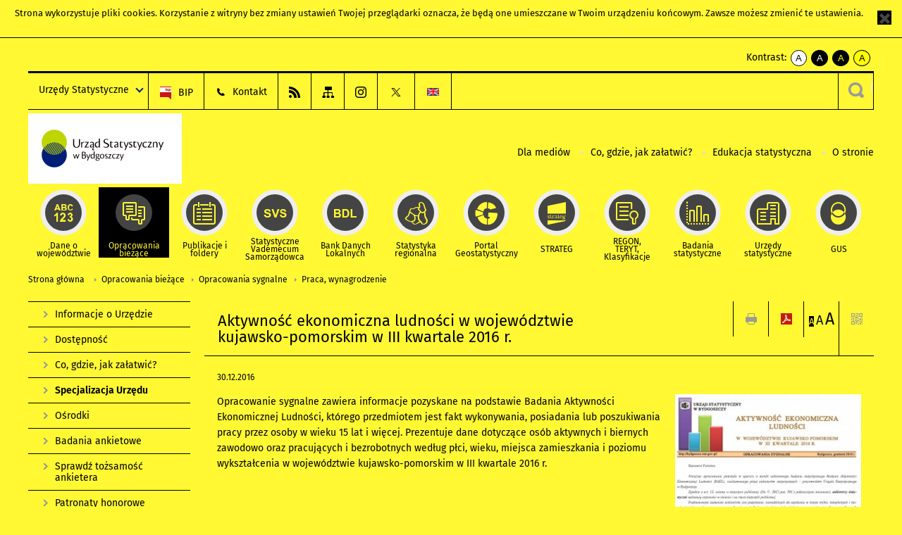

--- FILE ---
content_type: text/html; charset=utf-8
request_url: https://bydgoszcz.stat.gov.pl/opracowania-biezace/opracowania-sygnalne/praca-wynagrodzenie/aktywnosc-ekonomiczna-ludnosci-w-wojewodztwie-kujawsko-pomorskim-w-iii-kwartale-2016-r-,2,30.html?contrast=yellow-black
body_size: 14253
content:
<!DOCTYPE html>
<html lang="pl" class="desktop">
<head>
	<meta charset="UTF-8">
	<title>Urząd Statystyczny w Bydgoszczy / Opracowania bieżące / Opracowania sygnalne / Praca, wynagrodzenie / Aktywność ekonomiczna ludności w województwie kujawsko-pomorskim w III kwartale 2016 r.</title>
	<meta name="viewport" content="width=device-width, initial-scale=1.0">
	<meta name="author" content="GUS" />
				<meta property="og:site_name" content="bydgoszcz.stat.gov.pl"/>
	<meta property='og:locale' content='pl_pl' />
	<meta property="og:title" content="Aktywność ekonomiczna ludności w województwie kujawsko-pomorskim w III kwartale 2016 r." />
	<meta property="og:type" content="article" />
	<meta property="og:url" content="https://bydgoszcz.stat.gov.pl/opracowania-biezace/opracowania-sygnalne/praca-wynagrodzenie/aktywnosc-ekonomiczna-ludnosci-w-wojewodztwie-kujawsko-pomorskim-w-iii-kwartale-2016-r-,2,30.html" />
	<meta property="og:image" content="https://bydgoszcz.stat.gov.pl/gfx/bydgoszcz/pl/defaultaktualnosci/744/2/30/1/bael_3kw_2016_roboczy.jpg" />
	<meta name="Robots" content="index, follow" />
	<script>var base_href = "/szablony/portalinformacyjny/";</script>
	<link href="/gfx/bydgoszcz/_thumbs/portalinformacyjny__1701948673_llM.css" rel="stylesheet" type="text/css" />
	<script src="/gfx/bydgoszcz/_thumbs/portalinformacyjny__1565242942_llM.js"></script><link href="/szablony/portalinformacyjny/styles/yellow-black.css" rel="stylesheet" type="text/css" />
	<script>
			//<![CDATA[
		var ajaxLinks = new Object();
		ajaxLinks.wyszukiwarka_solr_autocomplete = "/ajax/w4_TtVzCr6Wb7cyM26uf1peFkOTTUsW_odqZoY7ozYjYrw/?id_projektu=49&id_kategorii=1&lang=pl&polecane_strony=1";
	//]]>
</script>	<link href="/szablony/portalinformacyjny/styles/print.css" rel="stylesheet" type="text/css" media="print" />

	<link rel="shortcut icon" href="/szablony/portalinformacyjny/images/favicons/ustat/favicon.ico" type="image/x-icon" />
	<link rel="apple-touch-icon" href="/szablony/portalinformacyjny/images/favicons/ustat/apple-touch-icon.png" />
	<link rel="apple-touch-icon" sizes="57x57" href="/szablony/portalinformacyjny/images/favicons/ustat/apple-touch-icon-57x57.png" />
	<link rel="apple-touch-icon" sizes="72x72" href="/szablony/portalinformacyjny/images/favicons/ustat/apple-touch-icon-72x72.png" />
	<link rel="apple-touch-icon" sizes="114x114" href="/szablony/portalinformacyjny/images/favicons/ustat/apple-touch-icon-114x114.png" />
	<link rel="apple-touch-icon" sizes="144x144" href="/szablony/portalinformacyjny/images/favicons/ustat/apple-touch-icon-144x144.png" />
	<link rel="apple-touch-icon" sizes="57x57" href="/szablony/portalinformacyjny/images/favicons/ustat/apple-touch-icon-60x60.png" />
	<link rel="apple-touch-icon" sizes="72x72" href="/szablony/portalinformacyjny/images/favicons/ustat/apple-touch-icon-120x120.png" />
	<link rel="apple-touch-icon" sizes="114x114" href="/szablony/portalinformacyjny/images/favicons/ustat/apple-touch-icon-76x76.png" />
	<link rel="apple-touch-icon" sizes="144x144" href="/szablony/portalinformacyjny/images/favicons/ustat/apple-touch-icon-152x152.png" />

	<!--[if lt IE 9]>
		<script src="/szablony/portalinformacyjny/scripts/css3-mediaqueries.js"></script>
	<![endif]-->

		<!--[if IE]>
		<link rel="stylesheet" type="text/css" href="/szablony/portalinformacyjny/styles/ie.css" />
	<![endif]-->
	<!--[if lt IE 9]>
		<link rel="stylesheet" type="text/css" href="/szablony/portalinformacyjny/styles/ie8.css" />
	<![endif]-->
</head>
<!--[if IE 7]><body class="ie7 page lang-pl"><![endif]-->
<!--[if IE 8]><body class="ie8 page lang-pl"><![endif]-->
<!--[if IE 9]><body class="ie9 page lang-pl"><![endif]-->
<!--[if gt IE 9]><!--><body class="page lang-pl"><!--<![endif]-->
	<div id="polityka-ciastek" class="header-message"><input type="button" value="Zamknij" onclick="akceptujeCiastka()" title="Zamknij" />Strona wykorzystuje <a href="http://stat.gov.pl/polityka-prywatnosci/">pliki cookies</a>. Korzystanie z witryny bez zmiany ustawień Twojej przeglądarki oznacza, że będą one umieszczane w Twoim urządzeniu końcowym. Zawsze możesz zmienić te ustawienia.</div>
	

	<ul id="skipLinks" class="hide">
		<li><a href="#menu-squares" >Przejdź do menu głównego</a></li> 
		<li><a href="#content-href" >Przejdź do treści</a></li>
		<li><a href="#search-box" >Przejdź do wyszukiwarki</a></li>
		<li><a href="https://bydgoszcz.stat.gov.pl/mapa-serwisu/" >Przejdź do mapy strony</a></li>
	</ul>
	<div class="row">
		<div class="menu-popup">
					</div>
		<div>
			<div class="right">
    <span>Kontrast:</span>
    <div class="contrast_ng">
        <ul class="list-unstyled list-inline">
            <li><a class="black-white_ng" href="https://bydgoszcz.stat.gov.pl/opracowania-biezace/opracowania-sygnalne/praca-wynagrodzenie/aktywnosc-ekonomiczna-ludnosci-w-wojewodztwie-kujawsko-pomorskim-w-iii-kwartale-2016-r-,2,30.html?contrast=default"><span class="bg_ng" aria-hidden="true">A</span><span
                     class="sr-only">kontrast domyślny</span></a></li>
            <li><a class="white-black_ng" href="https://bydgoszcz.stat.gov.pl/opracowania-biezace/opracowania-sygnalne/praca-wynagrodzenie/aktywnosc-ekonomiczna-ludnosci-w-wojewodztwie-kujawsko-pomorskim-w-iii-kwartale-2016-r-,2,30.html?contrast=black-white"><span class="bg_ng" aria-hidden="true">A</span><span
                     class="sr-only">kontrast biały tekst na czarnym</span></a></li>
            <li><a class="yellow-black_ng" href="https://bydgoszcz.stat.gov.pl/opracowania-biezace/opracowania-sygnalne/praca-wynagrodzenie/aktywnosc-ekonomiczna-ludnosci-w-wojewodztwie-kujawsko-pomorskim-w-iii-kwartale-2016-r-,2,30.html?contrast=yellow-black"><span class="bg_ng" aria-hidden="true">A</span><span
                     class="sr-only">kontrast żółty tekst na czarnym</span></a></li>
             <li><a class="black-yellow_ng" href="https://bydgoszcz.stat.gov.pl/opracowania-biezace/opracowania-sygnalne/praca-wynagrodzenie/aktywnosc-ekonomiczna-ludnosci-w-wojewodztwie-kujawsko-pomorskim-w-iii-kwartale-2016-r-,2,30.html?contrast=black-yellow"><span class="bg_ng" aria-hidden="true">A</span><span
                     class="sr-only">kontrast czarny tekst na żółtym</span></a></li>
        </ul>
    </div>
</div>		</div>
	</div>
	<div class="row color-line print-disable">
		<div class="one color-1"></div>
		<div class="one color-2"></div>
		<div class="one color-3"></div>
		<div class="one color-4"></div>
		<div class="one color-5"></div>
		<div class="one color-6"></div>
		<div class="one color-7"></div>
		<div class="one color-8"></div>
		<div class="one color-9"></div>
		<div class="one color-10"></div>
	</div>
	<header class="row">
		<div class="row collapse gray-box print-disable top-bar">
			<div class="ten columns horizontal-menu">
				<div class="logo-us-rwd">
										<a href="https://bydgoszcz.stat.gov.pl" title="Urząd Statystyczny w Bydgoszczy">
						<img src="/szablony/portalinformacyjny/images/logo_bydgoszcz.svg" alt="Logo Urząd Statystyczny w Bydgoszczy">
						<span class="hide-text">Urząd Statystyczny w Bydgoszczy</span>
						</a>
										</div>
												<ul class="menu-top-left left us-drop ">
					<li class="button-dropdown urzedy-statystyczne-lista single" >
							<a href="javascript:void(0)" title="Urzędy Statystyczne" class="pos-1 dropdown-toggle-us" style=" ">
							<span class="menu-label">Urzędy Statystyczne</span>
			</a>							<ul class="dropdown-menu">
											<li class="us-bialystok first" >
							<a href="https://bialystok.stat.gov.pl/" title="US Białystok"  style="">
								US Białystok							</a>
						</li>
											<li class="us-bydgoszcz " >
							<a href="https://bydgoszcz.stat.gov.pl/" title="US Bydgoszcz"  style="">
								US Bydgoszcz							</a>
						</li>
											<li class="us-gdansk " >
							<a href="http://gdansk.stat.gov.pl/" title="US Gdańsk"  style="">
								US Gdańsk							</a>
						</li>
											<li class="us-katowice " >
							<a href="http://katowice.stat.gov.pl/" title="US Katowice"  style="">
								US Katowice							</a>
						</li>
											<li class="us-kielce " >
							<a href="http://kielce.stat.gov.pl/" title="US Kielce"  style="">
								US Kielce							</a>
						</li>
											<li class="us-krakow " >
							<a href="http://krakow.stat.gov.pl/" title="US Kraków"  style="">
								US Kraków							</a>
						</li>
											<li class="us-lublin " >
							<a href="http://lublin.stat.gov.pl/" title="US Lublin"  style="">
								US Lublin							</a>
						</li>
											<li class="us-lodz " >
							<a href="http://lodz.stat.gov.pl/" title="US Łódź"  style="">
								US Łódź							</a>
						</li>
											<li class="us-olsztyn " >
							<a href="http://olsztyn.stat.gov.pl/" title="US Olsztyn"  style="">
								US Olsztyn							</a>
						</li>
											<li class="us-opole " >
							<a href="http://opole.stat.gov.pl/" title="US Opole"  style="">
								US Opole							</a>
						</li>
											<li class="us-poznan " >
							<a href="http://poznan.stat.gov.pl/" title="US Poznań"  style="">
								US Poznań							</a>
						</li>
											<li class="us-rzeszow " >
							<a href="http://rzeszow.stat.gov.pl/" title="US Rzeszów"  style="">
								US Rzeszów							</a>
						</li>
											<li class="us-szczecin " >
							<a href="http://szczecin.stat.gov.pl/" title="US Szczecin"  style="">
								US Szczecin							</a>
						</li>
											<li class="us-warszawa " >
							<a href="http://warszawa.stat.gov.pl/" title="US Warszawa"  style="">
								US Warszawa							</a>
						</li>
											<li class="us-wroclaw " >
							<a href="http://wroclaw.stat.gov.pl/" title="US Wrocław"  style="">
								US Wrocław							</a>
						</li>
											<li class="us-zielona-gora last" >
							<a href="http://zielonagora.stat.gov.pl/" title="US Zielona Góra"  style="">
								US Zielona Góra							</a>
						</li>
									</ul>
					</li>
			</ul>													<ul class="menu-top-left menu-top-bip left">
									<li class="bip first" >
							<a href="https://bip.stat.gov.pl/urzad-statystyczny-w-bydgoszczy/" title="BIP" class="pos-1" style=" ">
												<span class="icon guseo_bip" style=""></span>
					<span class="disabled-790 menu-label ml-5">BIP</span>
							</a>					</li>
					<li class="kontakt-962 " >
							<a href="/kontakt-962/" title="Kontakt" class="pos-2" style=" ">
												<span class="icon guseo_t1" style=""></span>
					<span class="disabled-790 menu-label ml-5">Kontakt</span>
							</a>					</li>
					<li class="hide-label rss " >
							<a href="/rss/" title="RSS" class="pos-3" style=" ">
												<span class="icon guseo_t2" style=""></span>
					<span class="disabled-790 menu-label ml-5">RSS</span>
							</a>					</li>
					<li class="hide-label mapa-serwisu " >
							<a href="/mapa-serwisu/" title="Mapa serwisu" class="pos-4" style=" ">
												<span class="icon guseo_t3" style=""></span>
					<span class="disabled-790 menu-label ml-5">Mapa serwisu</span>
							</a>					</li>
					<li class="hide-label  " >
							<a href="https://www.instagram.com/gus_stat/" target="_blank" title="profil GUS na Instagramie" class="pos-5" style=" ">
												<span class="icon guseo_instagram" style=""></span>
					<span class="disabled-790 menu-label ml-5">profil GUS na Instagramie</span>
							</a>					</li>
					<li class="hide-label twitter last" >
							<a href="https://twitter.com/BYDGOSZCZ_STAT" target="_blank" title="profil na X" class="pos-6" style=" color: #999999;">
												<span class="icon twitter-x" style="color: #999999;"></span>
					<span class="disabled-790 menu-label ml-5">profil na X</span>
							</a>					</li>
																					<li>
								<a href="/en/" title="English" class="en">
									<img src="/szablony/portalinformacyjny/images/flagi/flaga_en.gif" width="21" height="15" alt="English" />
								</a>
							</li>
																</ul>
													<div class="search-bar"><form 
	name="wyszukiwarka_2" 
	action="/wyszukiwarka/szukaj.html" 
	method="post" 
	id="search-box"
>
	<label for="search-block-2">
		<a href="javascript: void(0);" class="search-ico" onclick="showSearchBar(this.parentElement);" title="Wyszukiwarka"><span class="sr-only">Wyszukiwarka</span></a>
	</label>
	<div class="search-block jq-search-block"><div>
		<input
			type="text" 
			name="query" 
			value=""
			placeholder="Tu wpisz szukaną frazę..."
			maxlength="128" 
			accesskey="4"
			class="text-input jq-solr-query"
			id="search-block-2"
		/> 
		
		
		
	</div></div>
	<input type="submit" value="Szukaj" class="submit button-gray three">
			<div class="autocomplete-box display-none">
			<div class="autocomplete"></div>
			<a href="/wyszukiwarka/szukaj.html" class="button-gray-micro right mb-15 mr-15">Wyszukiwanie zaawansowane</a>
		</div>
		<script src="/szablony/portalinformacyjny/scripts/solr.js" defer async></script>
	</form></div>
							</div>
		</div>
		<div class="row collapse logo-row">
			<div class="four columns right-padding">
				<div class="logo-us">
										<a href="https://bydgoszcz.stat.gov.pl" title="Urząd Statystyczny w Bydgoszczy">
													<img src="/szablony/portalinformacyjny/images/logo_bydgoszcz.svg" alt="Logo Urząd Statystyczny w Bydgoszczy">
												<span class="site-name"></span>
					</a>
									</div>
			</div>
			<div class="six columns left-padding horizontal-menu print-disable" id="menu-top">
									<div class="block js-tab ">
	<ul class="menu">
					<li class="dla-mediow first">
							<a href="/dla-mediow/" title="Dla mediów"  style="">
					Dla mediów				</a>
					</li>
			<li class="co-gdzie-jak-zalatwic ">
							<a href="/co-gdzie-jak-zalatwic-lewe-menu/" title="Co, gdzie, jak załatwić?"  style="">
					Co, gdzie, jak załatwić?				</a>
					</li>
			<li class="edukacja-statystyczna ">
							<a href="/edukacja-statystyczna/" title="Edukacja statystyczna"  style="">
					Edukacja statystyczna				</a>
					</li>
			<li class="o-stronie last">
							<a href="/o-stronie/" title="O stronie"  style="">
					O stronie				</a>
					</li>
		</ul>
</div>								<a href="#" class="phome-menu-button">Menu</a>
			</div>
		</div>
		<div class="row collapse print-disable">
			<div id="menu-top-rwd">
				<h2 class="titleRWD display-none">Menu główne</h2>
				<a href="#" class="phome-menu-button">Menu</a>
			</div>


			<div class="ten horizontal-menu" id="menu-squares">
									<div class="block js-tab active-menu">
	<ul class="menu">
						<li class="menu-poz-1  dane-o-wojewodztwie first">
							<a onClick="ga('send', 'event', 'KlikMenuKafelek', 'Dane o województwie');" href="/dane-o-wojewodztwie/" title="Dane o województwie"  style="background: #FFFFFF; color: #001D77;">
					<span class="icon">
							<span class="icon-bg">
								<span class="guseo_l_gus white"></span>
								<span class="guseo_l_gus color" style="color: #FFFFFF;"></span>
							</span>
					</span>
					<span class="menu-label">
						<span>
							Dane o województwie						</span>
					</span>
				</a>
					</li>
					<li class="menu-poz-2  opracowania-biezace ">
							<a onClick="ga('send', 'event', 'KlikMenuKafelek', 'Opracowania bieżące');" href="/opracowania-biezace/" title="Opracowania bieżące" class="active" style="background: #FFFFFF; color: #001D77;">
					<span class="icon">
							<span class="icon-bg">
								<span class="guseo_b_ustat white"></span>
								<span class="guseo_b_ustat color" style="color: #FFFFFF;"></span>
							</span>
					</span>
					<span class="menu-label">
						<span>
							Opracowania bieżące						</span>
					</span>
				</a>
					</li>
					<li class="menu-poz-3  publikacje-i-foldery ">
							<a onClick="ga('send', 'event', 'KlikMenuKafelek', 'Publikacje i foldery');" href="/publikacje-i-foldery/" title="Publikacje i foldery"  style="background: #FFFFFF; color: #001D77;">
					<span class="icon">
							<span class="icon-bg">
								<span class="guseo_c_ustat white"></span>
								<span class="guseo_c_ustat color" style="color: #FFFFFF;"></span>
							</span>
					</span>
					<span class="menu-label">
						<span>
							Publikacje i foldery						</span>
					</span>
				</a>
					</li>
					<li class="menu-poz-4  statystyczne-vademecum-samorzadowca ">
							<a onClick="ga('send', 'event', 'KlikMenuKafelek', 'Statystyczne Vademecum Samorządowca');" href="https://svs.stat.gov.pl/?id=2" title="Statystyczne Vademecum Samorządowca"  style="background: #FFFFFF; color: #001D77;">
					<span class="icon">
							<span class="icon-bg">
								<span class="guseo_d_ustat white"></span>
								<span class="guseo_d_ustat color" style="color: #FFFFFF;"></span>
							</span>
					</span>
					<span class="menu-label">
						<span>
							Statystyczne Vademecum Samorządowca						</span>
					</span>
				</a>
					</li>
					<li class="menu-poz-5  bank-danych-lokalnych ">
							<a onClick="ga('send', 'event', 'KlikMenuKafelek', 'Bank Danych Lokalnych');" href="http://stat.gov.pl/bdl/app/strona.html?p_name=indeks" target="_blank" title="Bank Danych Lokalnych"  style="background: #FFFFFF; color: #001D77;">
					<span class="icon">
							<span class="icon-bg">
								<span class="guseo_e_ustat white"></span>
								<span class="guseo_e_ustat color" style="color: #FFFFFF;"></span>
							</span>
					</span>
					<span class="menu-label">
						<span>
							Bank Danych Lokalnych						</span>
					</span>
				</a>
					</li>
					<li class="menu-poz-6  statystyka-regionalna ">
							<a onClick="ga('send', 'event', 'KlikMenuKafelek', 'Statystyka regionalna');" href="http://stat.gov.pl/statystyka-regionalna/" target="_blank" title="Statystyka regionalna"  style="background: #FFFFFF; color: #001D77;">
					<span class="icon">
							<span class="icon-bg">
								<span class="guseo_f_ustat white"></span>
								<span class="guseo_f_ustat color" style="color: #FFFFFF;"></span>
							</span>
					</span>
					<span class="menu-label">
						<span>
							Statystyka regionalna						</span>
					</span>
				</a>
					</li>
					<li class="menu-poz-7  portal-geostatystyczny ">
							<a onClick="ga('send', 'event', 'KlikMenuKafelek', 'Portal Geostatystyczny');" href="http://geo.stat.gov.pl/" target="_blank" title="Portal Geostatystyczny"  style="background: #FFFFFF; color: #001D77;">
					<span class="icon">
							<span class="icon-bg">
								<span class="guseo_f_gus white"></span>
								<span class="guseo_f_gus color" style="color: #FFFFFF;"></span>
							</span>
					</span>
					<span class="menu-label">
						<span>
							Portal Geostatystyczny						</span>
					</span>
				</a>
					</li>
					<li class="menu-poz-8  strateg ">
							<a onClick="ga('send', 'event', 'KlikMenuKafelek', 'STRATEG');" href="http://strateg.stat.gov.pl/" target="_blank" title="STRATEG"  style="background: #FFFFFF; color: #001D77;">
					<span class="icon">
							<span class="icon-bg">
								<span class="guseo_e_gus white"></span>
								<span class="guseo_e_gus color" style="color: #FFFFFF;"></span>
							</span>
					</span>
					<span class="menu-label">
						<span>
							STRATEG						</span>
					</span>
				</a>
					</li>
					<li class="menu-poz-9  mregonteryt ">
							<a onClick="ga('send', 'event', 'KlikMenuKafelek', 'REGON, <br>TERYT, <br>Klasyfikacje');" href="/mregonteryt/" title="REGON, TERYT, Klasyfikacje"  style="background: #FFFFFF; color: #001D77;">
					<span class="icon">
							<span class="icon-bg">
								<span class="guseo_i_ustat white"></span>
								<span class="guseo_i_ustat color" style="color: #FFFFFF;"></span>
							</span>
					</span>
					<span class="menu-label">
						<span>
							REGON, <br>TERYT, <br>Klasyfikacje						</span>
					</span>
				</a>
					</li>
					<li class="menu-poz-10  sprawozdawczosc ">
							<a onClick="ga('send', 'event', 'KlikMenuKafelek', 'Badania statystyczne');" href="https://stat.gov.pl/badania-statystyczne/" target="_blank" title="Badania statystyczne"  style="background: #FFFFFF; color: #001D77;">
					<span class="icon">
							<span class="icon-bg">
								<span class="guseo_j_gus white"></span>
								<span class="guseo_j_gus color" style="color: #FFFFFF;"></span>
							</span>
					</span>
					<span class="menu-label">
						<span>
							Badania statystyczne						</span>
					</span>
				</a>
					</li>
					<li class="menu-poz-11  urzedy-statystyczne ">
							<a onClick="ga('send', 'event', 'KlikMenuKafelek', 'Urzędy statystyczne');" href="http://stat.gov.pl/urzedy-statystyczne/" target="_blank" title="Urzędy statystyczne"  style="background: #FFFFFF; color: #001D77;">
					<span class="icon">
							<span class="icon-bg">
								<span class="guseo_k_ustat white"></span>
								<span class="guseo_k_ustat color" style="color: #FFFFFF;"></span>
							</span>
					</span>
					<span class="menu-label">
						<span>
							Urzędy statystyczne						</span>
					</span>
				</a>
					</li>
					<li class="menu-poz-12  gus last">
							<a onClick="ga('send', 'event', 'KlikMenuKafelek', 'GUS');" href="http://stat.gov.pl" target="_blank" title="GUS"  style="background: #FFFFFF; color: #001D77;">
					<span class="icon">
							<span class="icon-bg">
								<span class="guseo_new18 white"></span>
								<span class="guseo_new18 color" style="color: #FFFFFF;"></span>
							</span>
					</span>
					<span class="menu-label">
						<span>
							GUS						</span>
					</span>
				</a>
					</li>
				</ul>
</div>								<div class="clear"></div>
			</div>
		</div>
	</header>

	<section class="row collapse breadcrumbs print-disable">
		<h2 class="hide">Ścieżka</h2>
		<div class="ten columns">
			<div class="breadcrumbs">
	<a href="https://bydgoszcz.stat.gov.pl" title="Strona główna" class="home">
		Strona główna	</a>
	
	<a href="/opracowania-biezace/" title="Opracowania bieżące">Opracowania bieżące</a><a href="/opracowania-biezace/opracowania-sygnalne/" title="Opracowania sygnalne">Opracowania sygnalne</a><a href="/opracowania-biezace/opracowania-sygnalne/praca-wynagrodzenie/" title="Praca, wynagrodzenie">Praca, wynagrodzenie</a></div>		</div>
	</section>

	<section class="row collapse  hidden-zone-4 hidden-zone-5 hidden-zone-6 hidden-zone-7 hidden-zone-8 hidden-zone-16 hidden-zone-30 hidden-zone-31 hidden-zone-32 hidden-zone-33" id="content-href">
		<div class="eight columns left-padding page-content right" id="txt">
			<a href="#" class="menu-rwd-button content-menu display-none">Menu</a>
<div class="module">
	<article class="news-module">
	<header class="header-block">
		<h2 class="title">
			Aktywność ekonomiczna ludności w województwie kujawsko-pomorskim w III kwartale 2016 r.		</h2>
		<a href="javascript:void(0);" title="Pokaż QR Code" class="query-code jq-auto-height" data-url="https://bydgoszcz.stat.gov.pl/opracowania-biezace/opracowania-sygnalne/praca-wynagrodzenie/aktywnosc-ekonomiczna-ludnosci-w-wojewodztwie-kujawsko-pomorskim-w-iii-kwartale-2016-r-,2,30.html">
	<img src="/szablony/portalinformacyjny/images/qcode-ico.png" width="16" height="16" alt="Pokaż QR Code" />
</a>

<span id="jq_font_change" class="header-button-box">
	<a href="javascript:void(0);" onclick="changeFontSize(1, this);" class="small-font active" data-font="small" title="Mała czcionka">A</a>
	<a href="javascript:void(0);" onclick="changeFontSize(1.3, this);" class="default-font" data-font="medium" title="Średnia czcionka">A</a>
	<a href="javascript:void(0);" onclick="changeFontSize(1.6, this);" class="big-font" data-font="large" title="Duża czcionka">A</a>
</span>

	<a href="#" title="pobierz stronę jako plik pdf" onclick="javascript: self.open('https://bydgoszcz.stat.gov.pl/opracowania-biezace/opracowania-sygnalne/praca-wynagrodzenie/aktywnosc-ekonomiczna-ludnosci-w-wojewodztwie-kujawsko-pomorskim-w-iii-kwartale-2016-r-,2,30.html?pdf=1');" class="print-pdf">
		<img src="/szablony/portalinformacyjny/images/pdf-ico.png" width="16" height="16" alt="pobierz stronę jako plik pdf" />
	</a>
<a href="#" title="Drukuj" onclick="javascript: window.print();" class="print">
	<img src="/szablony/portalinformacyjny/images/print-ico.png" width="16" height="16" alt="Drukuj" />
</a>	</header>

	<section class="gray-box block-content">
		<div class="date">
			30.12.2016		</div>
		<div class="clear"></div>

		<div class="row collapse margin-bottom">
			<div class="seven columns right-padding article-text">
				<p>Opracowanie sygnalne zawiera informacje pozyskane na podstawie Badania Aktywności Ekonomicznej Ludności, którego przedmiotem jest fakt wykonywania, posiadania lub poszukiwania pracy przez osoby w wieku 15 lat i więcej. Prezentuje dane dotyczące osób aktywnych i biernych zawodowo oraz pracujących i bezrobotnych według płci, wieku, miejsca zamieszkania i poziomu wykształcenia w województwie kujawsko-pomorskim w III kwartale 2016 r.</p>
			</div>
			<div class="three columns left-padding article-sidebar">
				<div class="right-fotos">
									<div class="foto">
			<a href="/gfx/bydgoszcz/_thumbs/pl/defaultaktualnosci/744/2/30/1/bael_3kw_2016_roboczy,klOWfqWibGpC785HlXs.jpg" title="" class="js-lightbox" data-group="module">
				<img src="/gfx/bydgoszcz/_thumbs/pl/defaultaktualnosci/744/2/30/1/bael_3kw_2016_roboczy,k1uUwl-jalOE2c-Zxb2InGdmTaqYV5B7ZqFmXlKxmlTBbmCe.jpg" width="279" height="284" alt="" />
			</a>
					</div>
									</div>
			</div>
		</div>
		
		<div class="clear-all"></div>
		
		<a id="archive"></a>
		<div id="article-text" class="jq-generate-tabs">
				<div class="files js-tab">
<!--
		<a href="http://get.adobe.com/reader/" class="reader-icon right ml-5" title="Pobierz Adobe® Reader®">
			Pobierz Adobe® Reader®		</a>
		<a href="http://www.microsoft.com/pl-pl/download/details.aspx?id=4" class="word-viewer-icon right ml-5" title="Pobierz Word Viewer">
			Pobierz Word Viewer		</a>
		<a href="http://www.microsoft.com/pl-pl/download/details.aspx?id=10" class="excel-viewer-icon right ml-5" title="Pobierz Excel Viewer">
			Pobierz Excel Viewer		</a>
		<a href="http://www.microsoft.com/pl-pl/download/details.aspx?id=6" class="powerpoint-viewer-icon right ml-5" title="Pobierz PowerPoint Viewer">
			Pobierz PowerPoint Viewer		</a>

		<span class="files-download-desc right">Pobierz darmowe oprogramowanie do przeglądania plików:</span>
-->
		<div class="clear"></div>

					<h2>
				Pliki do pobrania			</h2>
											
				<div class="file">
					<div class="file-icons">
						
						<img src="/szablony/portalinformacyjny/images/mimetypes/pdf.gif" alt="Aktywność ekonomiczna ludności w województwie kujawsko-pomorskim w III kwartale 2016 r. ..." class="icon" />
					</div>
					<div class="file-text">
												
						<a onClick="ga('send', 'event', 'Pobranie PDF', 'Click', 'Aktywność ekonomiczna ludności w województwie kujawsko-pomorskim w III kwartale 2016 r.');" href="/download/gfx/bydgoszcz/pl/defaultaktualnosci/744/2/30/1/bael_3kw_2016.pdf" title="Aktywność ekonomiczna ludności w województwie kujawsko-pomorskim w III kwartale 2016 r.">
							Aktywność ekonomiczna ludności w województwie kujawsko-pomorskim w III kwartale 2016 r.						</a>
																			<span class="size">
								0.41 MB							</span>
											</div>
					<div class="clear"></div>
				</div>
						</div>
				<div class="files js-tab archive">
			<h2 data-name="archive" href="/opracowania-biezace/opracowania-sygnalne/praca-wynagrodzenie/aktywnosc-ekonomiczna-ludnosci-w-wojewodztwie-kujawsko-pomorskim-w-drugim-kwartale-2025-r-,2,65.html">
			Wyjdź z archiwum		</h2>
		<div class="jq-generate-tabs article-archive">
					<div class="js-tab">
			<h2>2025</h2>
							<div class="file ">
                    					<a href="/opracowania-biezace/opracowania-sygnalne/praca-wynagrodzenie/aktywnosc-ekonomiczna-ludnosci-w-wojewodztwie-kujawsko-pomorskim-w-drugim-kwartale-2025-r-,2,65.html" title="Aktywność ekonomiczna ludności w województwie kujawsko-pomorskim w drugim kwartale 2025 r.">
																			<span class="current qtip-obj" title="Aktualna wersja informacji"></span>
												Aktywność ekonomiczna ludności w województwie kujawsko-pomorskim w drugim kwartale 2025 r.                        					</a>
				</div>
							<div class="file ">
                    					<a href="/opracowania-biezace/opracowania-sygnalne/praca-wynagrodzenie/aktywnosc-ekonomiczna-ludnosci-w-wojewodztwie-kujawsko-pomorskim-w-pierwszym-kwartale-2025-r-,2,64.html" title="Aktywność ekonomiczna ludności w województwie kujawsko-pomorskim w pierwszym kwartale 2025 r.">
																		Aktywność ekonomiczna ludności w województwie kujawsko-pomorskim w pierwszym kwartale 2025 r.                        					</a>
				</div>
						</div>
					<div class="js-tab">
			<h2>2024</h2>
							<div class="file ">
                    					<a href="/opracowania-biezace/opracowania-sygnalne/praca-wynagrodzenie/aktywnosc-ekonomiczna-ludnosci-w-wojewodztwie-kujawsko-pomorskim-w-czwartym-kwartale-2024-r-,2,63.html" title="Aktywność ekonomiczna ludności w województwie kujawsko-pomorskim w czwartym kwartale 2024 r.">
																		Aktywność ekonomiczna ludności w województwie kujawsko-pomorskim w czwartym kwartale 2024 r.                        					</a>
				</div>
							<div class="file ">
                    					<a href="/opracowania-biezace/opracowania-sygnalne/praca-wynagrodzenie/aktywnosc-ekonomiczna-ludnosci-w-wojewodztwie-kujawsko-pomorskim-w-trzecim-kwartale-2024-r-,2,62.html" title="Aktywność ekonomiczna ludności w województwie kujawsko-pomorskim w trzecim kwartale 2024 r.">
																		Aktywność ekonomiczna ludności w województwie kujawsko-pomorskim w trzecim kwartale 2024 r.                        					</a>
				</div>
							<div class="file ">
                    					<a href="/opracowania-biezace/opracowania-sygnalne/praca-wynagrodzenie/aktywnosc-ekonomiczna-ludnosci-w-wojewodztwie-kujawsko-pomorskim-w-drugim-kwartale-2024-r-,2,61.html" title="Aktywność ekonomiczna ludności w województwie kujawsko-pomorskim w drugim kwartale 2024 r.">
																		Aktywność ekonomiczna ludności w województwie kujawsko-pomorskim w drugim kwartale 2024 r.                        					</a>
				</div>
							<div class="file ">
                    					<a href="/opracowania-biezace/opracowania-sygnalne/praca-wynagrodzenie/aktywnosc-ekonomiczna-ludnosci-w-wojewodztwie-kujawsko-pomorskim-w-pierwszym-kwartale-2024-r-,2,60.html" title="Aktywność ekonomiczna ludności w województwie kujawsko-pomorskim w pierwszym kwartale 2024 r.">
																		Aktywność ekonomiczna ludności w województwie kujawsko-pomorskim w pierwszym kwartale 2024 r.                        					</a>
				</div>
						</div>
					<div class="js-tab">
			<h2>2023</h2>
							<div class="file ">
                    					<a href="/opracowania-biezace/opracowania-sygnalne/praca-wynagrodzenie/aktywnosc-ekonomiczna-ludnosci-w-wojewodztwie-kujawsko-pomorskim-w-czwartym-kwartale-2023-r-,2,59.html" title="Aktywność ekonomiczna ludności w województwie kujawsko-pomorskim w czwartym kwartale 2023 r.">
																		Aktywność ekonomiczna ludności w województwie kujawsko-pomorskim w czwartym kwartale 2023 r.                        					</a>
				</div>
							<div class="file ">
                    					<a href="/opracowania-biezace/opracowania-sygnalne/praca-wynagrodzenie/aktywnosc-ekonomiczna-ludnosci-w-wojewodztwie-kujawsko-pomorskim-w-trzecim-kwartale-2023-r-,2,58.html" title="Aktywność ekonomiczna ludności w województwie kujawsko-pomorskim w trzecim kwartale 2023 r.">
																		Aktywność ekonomiczna ludności w województwie kujawsko-pomorskim w trzecim kwartale 2023 r.                        					</a>
				</div>
							<div class="file ">
                    					<a href="/opracowania-biezace/opracowania-sygnalne/praca-wynagrodzenie/aktywnosc-ekonomiczna-ludnosci-w-wojewodztwie-kujawsko-pomorskim-w-drugim-kwartale-2023-r-,2,57.html" title="Aktywność ekonomiczna ludności w województwie kujawsko-pomorskim w drugim kwartale 2023 r.">
																		Aktywność ekonomiczna ludności w województwie kujawsko-pomorskim w drugim kwartale 2023 r.                        					</a>
				</div>
							<div class="file ">
                    					<a href="/opracowania-biezace/opracowania-sygnalne/praca-wynagrodzenie/aktywnosc-ekonomiczna-ludnosci-w-wojewodztwie-kujawsko-pomorskim-w-pierwszym-kwartale-2023-r-,2,56.html" title="Aktywność ekonomiczna ludności w województwie kujawsko-pomorskim w pierwszym kwartale 2023 r.">
																		Aktywność ekonomiczna ludności w województwie kujawsko-pomorskim w pierwszym kwartale 2023 r.                        					</a>
				</div>
						</div>
					<div class="js-tab">
			<h2>2022</h2>
							<div class="file ">
                    					<a href="/opracowania-biezace/opracowania-sygnalne/praca-wynagrodzenie/badanie-aktywnosci-ekonomicznej-ludnosci-w-wojewodztwie-kujawsko-pomorskim-w-czwartym-kwartale-2022-r-,2,55.html" title="Badanie Aktywności Ekonomicznej Ludności w województwie kujawsko-pomorskim w czwartym kwartale 2022 r.">
																		Badanie Aktywności Ekonomicznej Ludności w województwie kujawsko-pomorskim w czwartym kwartale 2022 r.                        					</a>
				</div>
							<div class="file ">
                    					<a href="/opracowania-biezace/opracowania-sygnalne/praca-wynagrodzenie/badanie-aktywnosci-ekonomicznej-ludnosci-w-wojewodztwie-kujawsko-pomorskim-w-trzecim-kwartale-2022-r-,2,54.html" title="Badanie Aktywności Ekonomicznej Ludności  w województwie kujawsko-pomorskim w trzecim kwartale 2022 r.">
																		Badanie Aktywności Ekonomicznej Ludności  w województwie kujawsko-pomorskim w trzecim kwartale 2022 r.                        					</a>
				</div>
							<div class="file ">
                    					<a href="/opracowania-biezace/opracowania-sygnalne/praca-wynagrodzenie/badanie-aktywnosci-ekonomicznej-ludnosci-w-wojewodztwie-kujawsko-pomorskim-w-drugim-kwartale-2022-r-,2,53.html" title="Badanie Aktywności Ekonomicznej Ludności  w województwie kujawsko-pomorskim w drugim kwartale 2022 r.">
																		Badanie Aktywności Ekonomicznej Ludności  w województwie kujawsko-pomorskim w drugim kwartale 2022 r.                        					</a>
				</div>
							<div class="file ">
                    					<a href="/opracowania-biezace/opracowania-sygnalne/praca-wynagrodzenie/badanie-aktywnosci-ekonomicznej-ludnosci-w-wojewodztwie-kujawsko-pomorskim-w-pierwszym-kwartale-2022-r-,2,52.html" title="Badanie Aktywności Ekonomicznej Ludności  w województwie kujawsko-pomorskim w pierwszym kwartale 2022 r.">
																		Badanie Aktywności Ekonomicznej Ludności  w województwie kujawsko-pomorskim w pierwszym kwartale 2022 r.                        					</a>
				</div>
						</div>
					<div class="js-tab">
			<h2>2021</h2>
							<div class="file ">
                    					<a href="/opracowania-biezace/opracowania-sygnalne/praca-wynagrodzenie/badanie-aktywnosci-ekonomicznej-ludnosci-w-wojewodztwie-kujawsko-pomorskim-w-czwartym-kwartale-2021-r-,2,51.html" title="Badanie Aktywności Ekonomicznej Ludności  w województwie kujawsko-pomorskim w czwartym kwartale 2021 r.">
																		Badanie Aktywności Ekonomicznej Ludności  w województwie kujawsko-pomorskim w czwartym kwartale 2021 r.                        					</a>
				</div>
							<div class="file ">
                    					<a href="/opracowania-biezace/opracowania-sygnalne/praca-wynagrodzenie/badanie-aktywnosci-ekonomicznej-ludnosci-w-wojewodztwie-kujawsko-pomorskim-w-trzecim-kwartale-2021-r-,2,50.html" title="Badanie Aktywności Ekonomicznej Ludności  w województwie kujawsko-pomorskim w trzecim kwartale 2021 r.">
																		Badanie Aktywności Ekonomicznej Ludności  w województwie kujawsko-pomorskim w trzecim kwartale 2021 r.                        					</a>
				</div>
							<div class="file ">
                    					<a href="/opracowania-biezace/opracowania-sygnalne/praca-wynagrodzenie/badanie-aktywnosci-ekonomicznej-ludnosci-w-wojewodztwie-kujawsko-pomorskim-w-drugim-kwartale-2021-r-,2,49.html" title="Badanie Aktywności Ekonomicznej Ludności  w województwie kujawsko-pomorskim w drugim kwartale 2021 r.">
																		Badanie Aktywności Ekonomicznej Ludności  w województwie kujawsko-pomorskim w drugim kwartale 2021 r.                        					</a>
				</div>
							<div class="file ">
                    					<a href="/opracowania-biezace/opracowania-sygnalne/praca-wynagrodzenie/badanie-aktywnosci-ekonomicznej-ludnosci-w-wojewodztwie-kujawsko-pomorskim-w-pierwszym-kwartale-2021-r-,2,48.html" title="Badanie Aktywności Ekonomicznej Ludności  w województwie kujawsko-pomorskim w pierwszym kwartale 2021 r.">
																		Badanie Aktywności Ekonomicznej Ludności  w województwie kujawsko-pomorskim w pierwszym kwartale 2021 r.                        					</a>
				</div>
						</div>
					<div class="js-tab">
			<h2>2020</h2>
							<div class="file ">
                    					<a href="/opracowania-biezace/opracowania-sygnalne/praca-wynagrodzenie/aktywnosc-ekonomiczna-ludnosci-w-wojewodztwie-kujawsko-pomorskim-w-iv-kwartale-2020-r-,2,47.html" title="Aktywność ekonomiczna ludności w województwie kujawsko-pomorskim w IV kwartale 2020 r.">
																		Aktywność ekonomiczna ludności w województwie kujawsko-pomorskim w IV kwartale 2020 r.                        					</a>
				</div>
							<div class="file ">
                    					<a href="/opracowania-biezace/opracowania-sygnalne/praca-wynagrodzenie/aktywnosc-ekonomiczna-ludnosci-w-wojewodztwie-kujawsko-pomorskim-w-iii-kwartale-2020-r-,2,46.html" title="Aktywność ekonomiczna ludności w województwie kujawsko-pomorskim w III kwartale 2020 r.">
																		Aktywność ekonomiczna ludności w województwie kujawsko-pomorskim w III kwartale 2020 r.                        					</a>
				</div>
							<div class="file ">
                    					<a href="/opracowania-biezace/opracowania-sygnalne/praca-wynagrodzenie/aktywnosc-ekonomiczna-ludnosci-w-wojewodztwie-kujawsko-pomorskim-w-ii-kwartale-2020-r-,2,45.html" title="Aktywność ekonomiczna ludności w województwie kujawsko-pomorskim w II kwartale 2020 r.">
																		Aktywność ekonomiczna ludności w województwie kujawsko-pomorskim w II kwartale 2020 r.                        					</a>
				</div>
							<div class="file ">
                    					<a href="/opracowania-biezace/opracowania-sygnalne/praca-wynagrodzenie/aktywnosc-ekonomiczna-ludnosci-w-wojewodztwie-kujawsko-pomorskim-w-i-kwartale-2020-r-,2,44.html" title="Aktywność ekonomiczna ludności w województwie kujawsko-pomorskim w I kwartale 2020 r.">
																		Aktywność ekonomiczna ludności w województwie kujawsko-pomorskim w I kwartale 2020 r.                        					</a>
				</div>
						</div>
					<div class="js-tab">
			<h2>2019</h2>
							<div class="file ">
                    					<a href="/opracowania-biezace/opracowania-sygnalne/praca-wynagrodzenie/aktywnosc-ekonomiczna-ludnosci-w-wojewodztwie-kujawsko-pomorskim-w-iv-kwartale-2019-r-,2,43.html" title="Aktywność ekonomiczna ludności w województwie kujawsko-pomorskim w IV kwartale 2019 r.">
																		Aktywność ekonomiczna ludności w województwie kujawsko-pomorskim w IV kwartale 2019 r.                        					</a>
				</div>
							<div class="file ">
                    					<a href="/opracowania-biezace/opracowania-sygnalne/praca-wynagrodzenie/aktywnosc-ekonomiczna-ludnosci-w-wojewodztwie-kujawsko-pomorskim-w-iii-kwartale-2019-r-,2,42.html" title="Aktywność ekonomiczna ludności w województwie kujawsko-pomorskim w III kwartale 2019 r.">
																		Aktywność ekonomiczna ludności w województwie kujawsko-pomorskim w III kwartale 2019 r.                        					</a>
				</div>
							<div class="file ">
                    					<a href="/opracowania-biezace/opracowania-sygnalne/praca-wynagrodzenie/aktywnosc-ekonomiczna-ludnosci-w-wojewodztwie-kujawsko-pomorskim-w-ii-kwartale-2019-r-,2,41.html" title="Aktywność ekonomiczna ludności w województwie kujawsko-pomorskim w II kwartale 2019 r.">
																		Aktywność ekonomiczna ludności w województwie kujawsko-pomorskim w II kwartale 2019 r.                        					</a>
				</div>
							<div class="file ">
                    					<a href="/opracowania-biezace/opracowania-sygnalne/praca-wynagrodzenie/aktywnosc-ekonomiczna-ludnosci-w-wojewodztwie-kujawsko-pomorskim-w-i-kwartale-2019-r-,2,40.html" title="Aktywność ekonomiczna ludności w województwie kujawsko-pomorskim w I kwartale 2019 r.">
																		Aktywność ekonomiczna ludności w województwie kujawsko-pomorskim w I kwartale 2019 r.                        					</a>
				</div>
						</div>
					<div class="js-tab">
			<h2>2018</h2>
							<div class="file ">
                    					<a href="/opracowania-biezace/opracowania-sygnalne/praca-wynagrodzenie/aktywnosc-ekonomiczna-ludnosci-w-wojewodztwie-kujawsko-pomorskim-w-iv-kwartale-2018-r-,2,39.html" title="Aktywność ekonomiczna ludności w województwie kujawsko-pomorskim w IV kwartale 2018 r.">
																		Aktywność ekonomiczna ludności w województwie kujawsko-pomorskim w IV kwartale 2018 r.                        					</a>
				</div>
							<div class="file ">
                    					<a href="/opracowania-biezace/opracowania-sygnalne/praca-wynagrodzenie/aktywnosc-ekonomiczna-ludnosci-w-wojewodztwie-kujawsko-pomorskim-w-iii-kwartale-2018-r-,2,38.html" title="Aktywność ekonomiczna ludności w województwie kujawsko-pomorskim w III kwartale 2018 r.">
																		Aktywność ekonomiczna ludności w województwie kujawsko-pomorskim w III kwartale 2018 r.                        					</a>
				</div>
							<div class="file ">
                    					<a href="/opracowania-biezace/opracowania-sygnalne/praca-wynagrodzenie/aktywnosc-ekonomiczna-ludnosci-w-wojewodztwie-kujawsko-pomorskim-w-ii-kwartale-2018-r-,2,37.html" title="Aktywność ekonomiczna ludności w województwie kujawsko-pomorskim w II kwartale 2018 r.">
																		Aktywność ekonomiczna ludności w województwie kujawsko-pomorskim w II kwartale 2018 r.                        					</a>
				</div>
							<div class="file ">
                    					<a href="/opracowania-biezace/opracowania-sygnalne/praca-wynagrodzenie/aktywnosc-ekonomiczna-ludnosci-w-wojewodztwie-kujawsko-pomorskim-w-i-kwartale-2018-r-,2,36.html" title="Aktywność ekonomiczna ludności w województwie kujawsko-pomorskim w I kwartale 2018 r.">
																		Aktywność ekonomiczna ludności w województwie kujawsko-pomorskim w I kwartale 2018 r.                        					</a>
				</div>
						</div>
					<div class="js-tab">
			<h2>2017</h2>
							<div class="file ">
                    					<a href="/opracowania-biezace/opracowania-sygnalne/praca-wynagrodzenie/aktywnosc-ekonomiczna-ludnosci-w-wojewodztwie-kujawsko-pomorskim-w-iv-kwartale-2017-r-,2,35.html" title="Aktywność ekonomiczna ludności w województwie kujawsko-pomorskim w IV kwartale 2017 r.">
																		Aktywność ekonomiczna ludności w województwie kujawsko-pomorskim w IV kwartale 2017 r.                        					</a>
				</div>
							<div class="file ">
                    					<a href="/opracowania-biezace/opracowania-sygnalne/praca-wynagrodzenie/aktywnosc-ekonomiczna-ludnosci-w-wojewodztwie-kujawsko-pomorskim-w-iii-kwartale-2017-r-,2,34.html" title="Aktywność ekonomiczna ludności w województwie kujawsko-pomorskim w III kwartale 2017 r.">
																		Aktywność ekonomiczna ludności w województwie kujawsko-pomorskim w III kwartale 2017 r.                        					</a>
				</div>
							<div class="file ">
                    					<a href="/opracowania-biezace/opracowania-sygnalne/praca-wynagrodzenie/aktywnosc-ekonomiczna-ludnosci-w-wojewodztwie-kujawsko-pomorskim-w-ii-kwartale-2017-r-,2,33.html" title="Aktywność ekonomiczna ludności w województwie kujawsko-pomorskim w II kwartale 2017 r.">
																		Aktywność ekonomiczna ludności w województwie kujawsko-pomorskim w II kwartale 2017 r.                        					</a>
				</div>
							<div class="file ">
                    					<a href="/opracowania-biezace/opracowania-sygnalne/praca-wynagrodzenie/aktywnosc-ekonomiczna-ludnosci-w-wojewodztwie-kujawsko-pomorskim-w-i-kwartale-2017-r-,2,32.html" title="Aktywność ekonomiczna ludności w województwie kujawsko-pomorskim w I kwartale 2017 r.">
																		Aktywność ekonomiczna ludności w województwie kujawsko-pomorskim w I kwartale 2017 r.                        					</a>
				</div>
							<div class="file ">
                    					<a href="/opracowania-biezace/opracowania-sygnalne/praca-wynagrodzenie/aktywnosc-ekonomiczna-ludnosci-w-wojewodztwie-kujawsko-pomorskim-w-iv-kwartale-2016-r-,2,31.html" title="Aktywność ekonomiczna ludności w województwie kujawsko-pomorskim w IV kwartale 2016 r.">
																		Aktywność ekonomiczna ludności w województwie kujawsko-pomorskim w IV kwartale 2016 r.                        					</a>
				</div>
						</div>
					<div class="js-tab">
			<h2>2016</h2>
							<div class="file active">
                    					<a href="/opracowania-biezace/opracowania-sygnalne/praca-wynagrodzenie/aktywnosc-ekonomiczna-ludnosci-w-wojewodztwie-kujawsko-pomorskim-w-iii-kwartale-2016-r-,2,30.html" title="Aktywność ekonomiczna ludności w województwie kujawsko-pomorskim w III kwartale 2016 r.">
																		Aktywność ekonomiczna ludności w województwie kujawsko-pomorskim w III kwartale 2016 r.                        					</a>
				</div>
							<div class="file ">
                    					<a href="/opracowania-biezace/opracowania-sygnalne/praca-wynagrodzenie/aktywnosc-ekonomiczna-ludnosci-w-wojewodztwie-kujawsko-pomorskim-w-ii-kwartale-2016-r-,2,29.html" title="Aktywność ekonomiczna ludności w województwie kujawsko-pomorskim w II kwartale 2016 r.">
																		Aktywność ekonomiczna ludności w województwie kujawsko-pomorskim w II kwartale 2016 r.                        					</a>
				</div>
							<div class="file ">
                                            <img src="/szablony/portalinformacyjny/images/mimetypes/pdf.gif" alt="Aktywność ekonomiczna ludności w województwie kujawsko-pomorskim w I kwartale 2016 r." class="icon" />
                    					<a href="/download/gfx/bydgoszcz/pl/defaultaktualnosci/744/2/28/1/bael_1kw_2016.pdf" title="Aktywność ekonomiczna ludności w województwie kujawsko-pomorskim w I kwartale 2016 r.">
																		Aktywność ekonomiczna ludności w województwie kujawsko-pomorskim w I kwartale 2016 r.                                                    <span class="size">
                                0.43 MB                            </span>
                        					</a>
				</div>
						</div>
					<div class="js-tab">
			<h2>2015</h2>
							<div class="file ">
                                            <img src="/szablony/portalinformacyjny/images/mimetypes/pdf.gif" alt="Aktywność ekonomiczna ludności w województwie kujawsko-pomorskim w IV kwartale 2015 r." class="icon" />
                    					<a href="/download/gfx/bydgoszcz/pl/defaultaktualnosci/744/2/27/1/bael_4kw_2015.pdf" title="Aktywność ekonomiczna ludności w województwie kujawsko-pomorskim w IV kwartale 2015 r.">
																		Aktywność ekonomiczna ludności w województwie kujawsko-pomorskim w IV kwartale 2015 r.                                                    <span class="size">
                                0.46 MB                            </span>
                        					</a>
				</div>
							<div class="file ">
                                            <img src="/szablony/portalinformacyjny/images/mimetypes/pdf.gif" alt="Aktywność ekonomiczna ludności w województwie kujawsko-pomorskim w III kwartale 2015 r." class="icon" />
                    					<a href="/download/gfx/bydgoszcz/pl/defaultaktualnosci/744/2/26/1/bael_3kw_2015.pdf" title="Aktywność ekonomiczna ludności w województwie kujawsko-pomorskim w III kwartale 2015 r.">
																		Aktywność ekonomiczna ludności w województwie kujawsko-pomorskim w III kwartale 2015 r.                                                    <span class="size">
                                0.46 MB                            </span>
                        					</a>
				</div>
							<div class="file ">
                                            <img src="/szablony/portalinformacyjny/images/mimetypes/pdf.gif" alt="Aktywność ekonomiczna ludności w województwie kujawsko-pomorskim w II kwartale 2015 r." class="icon" />
                    					<a href="/download/gfx/bydgoszcz/pl/defaultaktualnosci/744/2/25/1/bael_2kw_2015.pdf" title="Aktywność ekonomiczna ludności w województwie kujawsko-pomorskim w II kwartale 2015 r.">
																		Aktywność ekonomiczna ludności w województwie kujawsko-pomorskim w II kwartale 2015 r.                                                    <span class="size">
                                0.46 MB                            </span>
                        					</a>
				</div>
							<div class="file ">
                                            <img src="/szablony/portalinformacyjny/images/mimetypes/pdf.gif" alt="Aktywność ekonomiczna ludności w województwie kujawsko-pomorskim w I kwartale 2015 r." class="icon" />
                    					<a href="/download/gfx/bydgoszcz/pl/defaultaktualnosci/744/2/24/1/bael_1kw2015.pdf" title="Aktywność ekonomiczna ludności w województwie kujawsko-pomorskim w I kwartale 2015 r.">
																		Aktywność ekonomiczna ludności w województwie kujawsko-pomorskim w I kwartale 2015 r.                                                    <span class="size">
                                0.38 MB                            </span>
                        					</a>
				</div>
						</div>
					<div class="js-tab">
			<h2>2014</h2>
							<div class="file ">
                                            <img src="/szablony/portalinformacyjny/images/mimetypes/pdf.gif" alt="Aktywność ekonomiczna ludności w województwie kujawsko-pomorskim w IV kwartale 2014 r." class="icon" />
                    					<a href="/download/gfx/bydgoszcz/pl/defaultaktualnosci/744/2/22/1/bael_4kw20214.pdf" title="Aktywność ekonomiczna ludności w województwie kujawsko-pomorskim w IV kwartale 2014 r.">
																		Aktywność ekonomiczna ludności w województwie kujawsko-pomorskim w IV kwartale 2014 r.                                                    <span class="size">
                                0.44 MB                            </span>
                        					</a>
				</div>
							<div class="file ">
                                            <img src="/szablony/portalinformacyjny/images/mimetypes/pdf.gif" alt="Aktywność ekonomiczna ludności w województwie kujawsko-pomorskim w III kwartale 2014 r." class="icon" />
                    					<a href="/download/gfx/bydgoszcz/pl/defaultaktualnosci/744/2/20/1/bael_3kw2014.pdf" title="Aktywność ekonomiczna ludności w województwie kujawsko-pomorskim w III kwartale 2014 r.">
																		Aktywność ekonomiczna ludności w województwie kujawsko-pomorskim w III kwartale 2014 r.                                                    <span class="size">
                                0.38 MB                            </span>
                        					</a>
				</div>
							<div class="file ">
                                            <img src="/szablony/portalinformacyjny/images/mimetypes/pdf.gif" alt="Aktywność ekonomiczna ludności w województwie kujawsko-pomorskim w II kwartale 2014 r." class="icon" />
                    					<a href="/download/gfx/bydgoszcz/pl/defaultaktualnosci/744/2/19/1/bael_2kw2014.pdf" title="Aktywność ekonomiczna ludności w województwie kujawsko-pomorskim w II kwartale 2014 r.">
																		Aktywność ekonomiczna ludności w województwie kujawsko-pomorskim w II kwartale 2014 r.                                                    <span class="size">
                                0.43 MB                            </span>
                        					</a>
				</div>
							<div class="file ">
                                            <img src="/szablony/portalinformacyjny/images/mimetypes/pdf.gif" alt="Aktywność ekonomiczna ludności w województwie kujawsko-pomorskim w I kwartale 2014 r." class="icon" />
                    					<a href="/download/gfx/bydgoszcz/pl/defaultaktualnosci/744/2/18/1/bael_1kw2014.pdf" title="Aktywność ekonomiczna ludności w województwie kujawsko-pomorskim w I kwartale 2014 r.">
																		Aktywność ekonomiczna ludności w województwie kujawsko-pomorskim w I kwartale 2014 r.                                                    <span class="size">
                                0.46 MB                            </span>
                        					</a>
				</div>
						</div>
					<div class="js-tab">
			<h2>2013</h2>
							<div class="file ">
                                            <img src="/szablony/portalinformacyjny/images/mimetypes/pdf.gif" alt="Aktywność ekonomiczna ludności w województwie kujawsko-pomorskim w IV kwartale 2013 r." class="icon" />
                    					<a href="/download/gfx/bydgoszcz/pl/defaultaktualnosci/744/2/1/3/bael_4kw2013.pdf" title="Aktywność ekonomiczna ludności w województwie kujawsko-pomorskim w IV kwartale 2013 r.">
																		Aktywność ekonomiczna ludności w województwie kujawsko-pomorskim w IV kwartale 2013 r.                                                    <span class="size">
                                0.38 MB                            </span>
                        					</a>
				</div>
							<div class="file ">
                                            <img src="/szablony/portalinformacyjny/images/mimetypes/pdf.gif" alt="Aktywność ekonomiczna ludności w województwie kujawsko-pomorskim w III kwartale 2013 r." class="icon" />
                    					<a href="/download/gfx/bydgoszcz/pl/defaultaktualnosci/744/2/2/2/bael_3kw2013.pdf" title="Aktywność ekonomiczna ludności w województwie kujawsko-pomorskim w III kwartale 2013 r.">
																		Aktywność ekonomiczna ludności w województwie kujawsko-pomorskim w III kwartale 2013 r.                                                    <span class="size">
                                0.34 MB                            </span>
                        					</a>
				</div>
							<div class="file ">
                                            <img src="/szablony/portalinformacyjny/images/mimetypes/pdf.gif" alt="Aktywność ekonomiczna ludności w województwie kujawsko-pomorskim w II kwartale 2013 r." class="icon" />
                    					<a href="/download/gfx/bydgoszcz/pl/defaultaktualnosci/744/2/3/2/bael_2kw2013.pdf" title="Aktywność ekonomiczna ludności w województwie kujawsko-pomorskim w II kwartale 2013 r.">
																		Aktywność ekonomiczna ludności w województwie kujawsko-pomorskim w II kwartale 2013 r.                                                    <span class="size">
                                0.37 MB                            </span>
                        					</a>
				</div>
							<div class="file ">
                                            <img src="/szablony/portalinformacyjny/images/mimetypes/pdf.gif" alt="Aktywność ekonomiczna ludności w województwie kujawsko-pomorskim w I kwartale 2013 r." class="icon" />
                    					<a href="/download/gfx/bydgoszcz/pl/defaultaktualnosci/744/2/4/2/bael_1kw2013.pdf" title="Aktywność ekonomiczna ludności w województwie kujawsko-pomorskim w I kwartale 2013 r.">
																		Aktywność ekonomiczna ludności w województwie kujawsko-pomorskim w I kwartale 2013 r.                                                    <span class="size">
                                0.37 MB                            </span>
                        					</a>
				</div>
							<div class="file ">
                                            <img src="/szablony/portalinformacyjny/images/mimetypes/pdf.gif" alt="Aktywność ekonomiczna ludności w województwie kujawsko-pomorskim w IV kwartale 2012 r." class="icon" />
                    					<a href="/download/gfx/bydgoszcz/pl/defaultaktualnosci/744/2/5/2/bael_4kw2012.pdf" title="Aktywność ekonomiczna ludności w województwie kujawsko-pomorskim w IV kwartale 2012 r.">
																		Aktywność ekonomiczna ludności w województwie kujawsko-pomorskim w IV kwartale 2012 r.                                                    <span class="size">
                                0.40 MB                            </span>
                        					</a>
				</div>
						</div>
					<div class="js-tab">
			<h2>2012</h2>
							<div class="file ">
                                            <img src="/szablony/portalinformacyjny/images/mimetypes/pdf.gif" alt="Aktywność ekonomiczna ludności w województwie kujawsko-pomorskim w III kwartale 2012 r." class="icon" />
                    					<a href="/download/gfx/bydgoszcz/pl/defaultaktualnosci/744/2/6/2/bael_3kw2012.pdf" title="Aktywność ekonomiczna ludności w województwie kujawsko-pomorskim w III kwartale 2012 r.">
																		Aktywność ekonomiczna ludności w województwie kujawsko-pomorskim w III kwartale 2012 r.                                                    <span class="size">
                                3.44 MB                            </span>
                        					</a>
				</div>
							<div class="file ">
                                            <img src="/szablony/portalinformacyjny/images/mimetypes/pdf.gif" alt="Aktywność ekonomiczna ludności w województwie kujawsko-pomorskim w II kwartale 2012 r." class="icon" />
                    					<a href="/download/gfx/bydgoszcz/pl/defaultaktualnosci/744/2/7/2/bael_2kw2012.pdf" title="Aktywność ekonomiczna ludności w województwie kujawsko-pomorskim w II kwartale 2012 r.">
																		Aktywność ekonomiczna ludności w województwie kujawsko-pomorskim w II kwartale 2012 r.                                                    <span class="size">
                                0.29 MB                            </span>
                        					</a>
				</div>
							<div class="file ">
                                            <img src="/szablony/portalinformacyjny/images/mimetypes/pdf.gif" alt="Aktywność ekonomiczna ludności w województwie kujawsko-pomorskim w I kwartale 2012 r." class="icon" />
                    					<a href="/download/gfx/bydgoszcz/pl/defaultaktualnosci/744/2/8/2/bael_1kw2012.pdf" title="Aktywność ekonomiczna ludności w województwie kujawsko-pomorskim w I kwartale 2012 r.">
																		Aktywność ekonomiczna ludności w województwie kujawsko-pomorskim w I kwartale 2012 r.                                                    <span class="size">
                                0.41 MB                            </span>
                        					</a>
				</div>
							<div class="file ">
                                            <img src="/szablony/portalinformacyjny/images/mimetypes/pdf.gif" alt="Aktywność ekonomiczna ludności w województwie kujawsko-pomorskim w IV kwartale 2011 r." class="icon" />
                    					<a href="/download/gfx/bydgoszcz/pl/defaultaktualnosci/744/2/9/2/bael_4kw2011.pdf" title="Aktywność ekonomiczna ludności w województwie kujawsko-pomorskim w IV kwartale 2011 r.">
																		Aktywność ekonomiczna ludności w województwie kujawsko-pomorskim w IV kwartale 2011 r.                                                    <span class="size">
                                0.41 MB                            </span>
                        					</a>
				</div>
						</div>
					<div class="js-tab">
			<h2>2011</h2>
							<div class="file ">
                                            <img src="/szablony/portalinformacyjny/images/mimetypes/pdf.gif" alt="Aktywność ekonomiczna ludności w województwie kujawsko-pomorskim w III kwartale 2011 r." class="icon" />
                    					<a href="/download/gfx/bydgoszcz/pl/defaultaktualnosci/744/2/10/2/bael_3kw2011.pdf" title="Aktywność ekonomiczna ludności w województwie kujawsko-pomorskim w III kwartale 2011 r.">
																		Aktywność ekonomiczna ludności w województwie kujawsko-pomorskim w III kwartale 2011 r.                                                    <span class="size">
                                0.55 MB                            </span>
                        					</a>
				</div>
							<div class="file ">
                                            <img src="/szablony/portalinformacyjny/images/mimetypes/pdf.gif" alt="Aktywność ekonomiczna ludności w województwie kujawsko-pomorskim w II kwartale 2011 r." class="icon" />
                    					<a href="/download/gfx/bydgoszcz/pl/defaultaktualnosci/744/2/11/2/bael_2kw2011.pdf" title="Aktywność ekonomiczna ludności w województwie kujawsko-pomorskim w II kwartale 2011 r.">
																		Aktywność ekonomiczna ludności w województwie kujawsko-pomorskim w II kwartale 2011 r.                                                    <span class="size">
                                0.90 MB                            </span>
                        					</a>
				</div>
							<div class="file ">
                                            <img src="/szablony/portalinformacyjny/images/mimetypes/pdf.gif" alt="Aktywność ekonomiczna ludności w województwie kujawsko-pomorskim w I kwartale 2011 r." class="icon" />
                    					<a href="/download/gfx/bydgoszcz/pl/defaultaktualnosci/744/2/12/2/bael_1kw2011.pdf" title="Aktywność ekonomiczna ludności w województwie kujawsko-pomorskim w I kwartale 2011 r.">
																		Aktywność ekonomiczna ludności w województwie kujawsko-pomorskim w I kwartale 2011 r.                                                    <span class="size">
                                0.59 MB                            </span>
                        					</a>
				</div>
							<div class="file ">
                                            <img src="/szablony/portalinformacyjny/images/mimetypes/pdf.gif" alt="Aktywność ekonomiczna ludności w województwie kujawsko-pomorskim w IV kwartale 2010 r." class="icon" />
                    					<a href="/download/gfx/bydgoszcz/pl/defaultaktualnosci/744/2/13/2/bael_4kw2010.pdf" title="Aktywność ekonomiczna ludności w województwie kujawsko-pomorskim w IV kwartale 2010 r.">
																		Aktywność ekonomiczna ludności w województwie kujawsko-pomorskim w IV kwartale 2010 r.                                                    <span class="size">
                                0.55 MB                            </span>
                        					</a>
				</div>
						</div>
					<div class="js-tab">
			<h2>2010</h2>
							<div class="file ">
                                            <img src="/szablony/portalinformacyjny/images/mimetypes/pdf.gif" alt="Aktywność ekonomiczna ludności w województwie kujawsko-pomorskim w III kwartale 2010 r." class="icon" />
                    					<a href="/download/gfx/bydgoszcz/pl/defaultaktualnosci/744/2/14/2/bael_3kw2010.pdf" title="Aktywność ekonomiczna ludności w województwie kujawsko-pomorskim w III kwartale 2010 r.">
																		Aktywność ekonomiczna ludności w województwie kujawsko-pomorskim w III kwartale 2010 r.                                                    <span class="size">
                                0.51 MB                            </span>
                        					</a>
				</div>
							<div class="file ">
                                            <img src="/szablony/portalinformacyjny/images/mimetypes/pdf.gif" alt="Aktywność ekonomiczna ludności w województwie kujawsko-pomorskim w II kwartale 2010 r." class="icon" />
                    					<a href="/download/gfx/bydgoszcz/pl/defaultaktualnosci/744/2/15/2/bael_2kw2010.pdf" title="Aktywność ekonomiczna ludności w województwie kujawsko-pomorskim w II kwartale 2010 r.">
																		Aktywność ekonomiczna ludności w województwie kujawsko-pomorskim w II kwartale 2010 r.                                                    <span class="size">
                                0.51 MB                            </span>
                        					</a>
				</div>
							<div class="file ">
                                            <img src="/szablony/portalinformacyjny/images/mimetypes/pdf.gif" alt="Aktywność ekonomiczna ludności w województwie kujawsko-pomorskim w I kwartale 2010 r." class="icon" />
                    					<a href="/download/gfx/bydgoszcz/pl/defaultaktualnosci/744/2/16/2/bael_1kw2010.pdf" title="Aktywność ekonomiczna ludności w województwie kujawsko-pomorskim w I kwartale 2010 r.">
																		Aktywność ekonomiczna ludności w województwie kujawsko-pomorskim w I kwartale 2010 r.                                                    <span class="size">
                                0.90 MB                            </span>
                        					</a>
				</div>
							<div class="file ">
                                            <img src="/szablony/portalinformacyjny/images/mimetypes/pdf.gif" alt="Aktywność ekonomiczna ludności w województwie kujawsko-pomorskim w IV kwartale 2009 r." class="icon" />
                    					<a href="/download/gfx/bydgoszcz/pl/defaultaktualnosci/744/2/17/2/bael_4kw2009.pdf" title="Aktywność ekonomiczna ludności w województwie kujawsko-pomorskim w IV kwartale 2009 r.">
																		Aktywność ekonomiczna ludności w województwie kujawsko-pomorskim w IV kwartale 2009 r.                                                    <span class="size">
                                0.76 MB                            </span>
                        					</a>
				</div>
						</div>
			</div>
</div>
						            		</div>

		<div class="row collapse social-row">
	<div class="ten columns">
			</div>
</div>
	</section>
</article>


</div>		</div>
		<div class="two columns right-padding print-disable sidebar aside-box">
							<div class="block js-tab ">
	<ul class="menu">
					<li class="informacje-o-urzedzie first" >
							<a onClick="ga('send', 'event', 'KlikMenuLeft', 'Informacje o Urzędzie');" href="/informacje-o-urzedzie/" title="Informacje o Urzędzie"  style="">
					Informacje o Urzędzie				</a>
								</li>
			<li class="dostepnosc " >
							<a onClick="ga('send', 'event', 'KlikMenuLeft', 'Dostępność');" href="/dostepnosc/" title="Dostępność"  style="">
					Dostępność				</a>
								</li>
			<li class="co-gdzie-jak-zalatwic-lewe-menu " >
							<a onClick="ga('send', 'event', 'KlikMenuLeft', 'Co, gdzie, jak załatwić?');" href="/co-gdzie-jak-zalatwic-lewe-menu/" title="Co, gdzie, jak załatwić?"  style="">
					Co, gdzie, jak załatwić?				</a>
								</li>
			<li class="specjalizacja-urzedu " >
							<a onClick="ga('send', 'event', 'KlikMenuLeft', '<strong>Specjalizacja Urzędu</strong>');" href="/specjalizacja-urzedu/" title="Specjalizacja Urzędu"  style="">
					<strong>Specjalizacja Urzędu</strong>				</a>
								</li>
			<li class="osrodki " >
							<a onClick="ga('send', 'event', 'KlikMenuLeft', 'Ośrodki');" href="/osrodki/" title="Ośrodki"  style="">
					Ośrodki				</a>
								</li>
			<li class="badania-ankietowe " >
							<a onClick="ga('send', 'event', 'KlikMenuLeft', 'Badania ankietowe');" href="/biezace-badania-ankietowe/" title="Badania ankietowe"  style="">
					Badania ankietowe				</a>
								</li>
			<li class="sprawdz-tozsamosc-ankietera " >
							<a onClick="ga('send', 'event', 'KlikMenuLeft', 'Sprawdź tożsamość ankietera');" href="https://badania-ankietowe.stat.gov.pl/sprawdz-tozsamosc-ankietera" target="_blank" title="Sprawdź toższamość ankietera"  style="">
					Sprawdź tożsamość ankietera				</a>
								</li>
			<li class="patronaty-honorowe-dyrektora-us " >
							<a onClick="ga('send', 'event', 'KlikMenuLeft', 'Patronaty honorowe Dyrektora Urzędu');" href="/patronaty-honorowe-dyrektora-us/" title="Patronaty honorowe Dyrektora Urzędu"  style="">
					Patronaty honorowe Dyrektora Urzędu				</a>
								</li>
			<li class="inicjatywy-spoleczne " >
							<a onClick="ga('send', 'event', 'KlikMenuLeft', 'Inicjatywy społeczne');" href="/inicjatywy-spoleczne/" title="Inicjatywy społeczne"  style="">
					Inicjatywy społeczne				</a>
								</li>
			<li class="zamowienia-publiczne-us " >
							<a onClick="ga('send', 'event', 'KlikMenuLeft', 'Zamówienia publiczne');" href="https://bip.stat.gov.pl/urzad-statystyczny-w-bydgoszczy/zamowienia-publiczne/" title="Zamówienia publiczne"  style="">
					Zamówienia publiczne				</a>
								</li>
			<li class="praca-staze-i-praktyki " >
							<a onClick="ga('send', 'event', 'KlikMenuLeft', 'Praca, staże i praktyki');" href="/praca-staze-i-praktyki/" title="Praca, staże i praktyki"  style="">
					Praca, staże i praktyki				</a>
								</li>
			<li class="likwidacja--sprzedaz-majatku " >
							<a onClick="ga('send', 'event', 'KlikMenuLeft', 'Likwidacja / Sprzedaż majątku');" href="https://bip.stat.gov.pl/urzad-statystyczny-w-bydgoszczy/likwidacjasprzedaz-majatku/" title="Likwidacja / Sprzedaż majątku"  style="">
					Likwidacja / Sprzedaż majątku				</a>
								</li>
			<li class="rodo " >
							<a onClick="ga('send', 'event', 'KlikMenuLeft', 'RODO');" href="/rodo/" title="RODO"  style="">
					RODO				</a>
								</li>
			<li class="newsletter last" >
							<a onClick="ga('send', 'event', 'KlikMenuLeft', 'Newsletter');" href="/newsletter/" title="Newsletter"  style="">
					Newsletter				</a>
								</li>
		</ul>
</div>					</div>
		<div id="jq_btn_top_dock" class="clear"></div>
		<a href="#" class="button-gray-small right go-top-btn">
			Do góry			<span class="arrow-up-ico"></span>
		</a>
	</section>

	
	<div class="row color-line print-disable">
		<div class="one color-1"></div>
		<div class="one color-2"></div>
		<div class="one color-3"></div>
		<div class="one color-4"></div>
		<div class="one color-5"></div>
		<div class="one color-6"></div>
		<div class="one color-7"></div>
		<div class="one color-8"></div>
		<div class="one color-9"></div>
		<div class="one color-10"></div>
	</div>

	<footer class="row print-disable">
		<div class="row gray-box no-margin footer-1">
							<div class="col">
					<div class="description-block">
			<h4>Urząd Statystyczny<br />
w&nbsp;Bydgoszczy</h4>

<p>ul. Ks. Stanisława Konarskiego 1-3<br />
85-066 Bydgoszcz</p>

<p><strong>E-mail: </strong></p>

<p><script>
			//<![CDATA[
				SendTo(' ', '', 'SekretariatUSBDG', 'stat.gov.pl', 'SekretariatUSBDG // stat.gov.pl');
			//]]>
			</script></p>

<p><a href="http://epuap.gov.pl/kup/searchContentServlet?nazwaOpisu=Skargi,+wnioski,+zapytania+do+urzedu&amp;idPodmiotu=0dr1gh22pj" target="_blank">e-PUAP</a></p>

<p>Infolinia Statystyczna: 22 279 99 99<br />
(opłata zgodna z taryfą operatora)<br />
Konsultanci są dostępni w dni robocze:<br />
pon.- pt.: godz. 8.00 - 15.00</p>
			</div>
				</div>
										<div class="col">
					<div class="description-block">
			<h4>Godziny pracy Urzędu:</h4>

<p>poniedziałek-piątek 7.00-15.00<br />
&nbsp;</p>

<p><strong>Informatorium</strong>:<br />
poniedziałek &nbsp; 7.00-18.00<br />
wtorek-piątek 7.00-15.00</p>

<p><strong>REGON:</strong><br />
poniedziałek &nbsp; 7.00-18.00<br />
wtorek-piątek 7.00-15.00</p>
			</div>
				</div>
										<div class="col">
					<div class="description-block">
			<h4>Informacje telefoniczne:</h4>

<p>Centrala: +48&nbsp;52&nbsp;36&nbsp;69&nbsp;390<br />
Fax:<span style="position: relative; left: 4ch;">+48&nbsp;52&nbsp;36&nbsp;69&nbsp;356</span></p>

<p><strong>Informatorium:</strong> &nbsp;<br />
+48&nbsp;539&nbsp;671 451<br />
&nbsp;</p>

<p><strong>REGON:</strong><br />
+48 532 089 763, 539&nbsp;671 459,&nbsp; &nbsp; &nbsp; &nbsp; &nbsp; 539 697 511, 532&nbsp;089 736</p>
			</div>
				</div>
										<div class="col">
					<div class="description-block">
			<ul style="margin-top: 3.45em;">
	<li><a href="http://stat.gov.pl/urzedy-statystyczne/">Urzędy statystyczne</a></li>
  <li><a href="https://bydgoszcz.stat.gov.pl/deklaracja-dostepnosci">Deklaracja dostępności</a></li>
</ul>
			</div>
				</div>
										<div class="col">
					<div class="description-block">
			<p><a href="http://ec.europa.eu/eurostat/web/ess/latest-news" target="_blank"><img alt="ESS" src="/gfx/portalinformacyjny/userfiles/_public/ess.png" style="width: 146px; height: 61px; margin: 3em 0px 0px 3em;" /></a></p>
			</div>
				</div>
					</div>
		<div class="row collapse footer-2 print-disable">
					</div>
		<div class="row collapse">
			<div class="ten columns copyright">
				<a href="http://bydgoszcz.stat.gov.pl/copyright/">Copyright © 1995-2025 Urząd Statystyczny w Bydgoszczy</a>			</div>
		</div>
	</footer>

		<script>
		$(function(){
			$.ajax({
				url: "https://bydgoszcz.stat.gov.pl/ajax/rpLIv5mag6GF3c2CsquA1qihlfGQZMiuf9CpopDm1IiTupk/?id_projektu=49&lang=pl",
				data: {
					link: "opracowania-biezace/opracowania-sygnalne/praca-wynagrodzenie/aktywnosc-ekonomiczna-ludnosci-w-wojewodztwie-kujawsko-pomorskim-w-iii-kwartale-2016-r-,2,30.html",
					tytul: "Aktywność ekonomiczna ludności w województwie kujawsko-pomorskim w III kwartale 2016 r."
				},
				type: 'POST',
				cache: false
			});
		});
	</script>
			<script type="text/javascript" src="/szablony/portalinformacyjny/scripts/jquery.tablesorter.min.js"></script>
	<script type="text/javascript" src="/szablony/portalinformacyjny/scripts/kksite.js"></script>
	
			<script>
			//<![CDATA[
				
			function hideSearchBar()
			{
				$('.jq-search-block').removeClass('active').prev('input').hide().prev('label').show();
			}
			
			function showSearchBar(label)
			{
				var block = $(label).next('.jq-search-block');
				var field = $('input[id=' + $(label).attr('for') + ']');
				
				if(!block.hasClass('active'))
				{
					block.addClass('active');
					field.focus();
				}
				else
				{
					if(field.val() != '')
					{
						label.form.submit();
					}
					else
					{
						hideSearchBar();
					}
				}
			}
			
			$(function(){
				$('body').click(function(){hideSearchBar();});
				$('.search-bar').on('click', function(event){
					event.stopPropagation();
				});
			});
		
			//]]>
			</script>			<script>
  (function(i,s,o,g,r,a,m){i['GoogleAnalyticsObject']=r;i[r]=i[r]||function(){
  (i[r].q=i[r].q||[]).push(arguments)},i[r].l=1*new Date();a=s.createElement(o),
  m=s.getElementsByTagName(o)[0];a.async=1;a.src=g;m.parentNode.insertBefore(a,m)
  })(window,document,'script','//www.google-analytics.com/analytics.js','ga');
  ga('create', 'UA-33538256-2', 'auto');
  ga('send', 'pageview');
 
</script>
<!-- Global site tag (gtag.js) - Google Analytics -->
<script async src="https://www.googletagmanager.com/gtag/js?id=UA-84117974-1"></script>
<script>
  window.dataLayer = window.dataLayer || [];
  function gtag(){dataLayer.push(arguments);}
  gtag('js', new Date());

  gtag('config', 'UA-84117974-1');
</script></body>
</html>

--- FILE ---
content_type: image/svg+xml
request_url: https://bydgoszcz.stat.gov.pl/szablony/portalinformacyjny/images/logo_bydgoszcz.svg
body_size: 12618
content:
<?xml version="1.0" encoding="utf-8"?>
<!-- Generator: Adobe Illustrator 16.0.0, SVG Export Plug-In . SVG Version: 6.00 Build 0)  -->
<!DOCTYPE svg PUBLIC "-//W3C//DTD SVG 1.1//EN" "http://www.w3.org/Graphics/SVG/1.1/DTD/svg11.dtd">
<svg version="1.1" id="Warstwa_1" xmlns="http://www.w3.org/2000/svg" xmlns:xlink="http://www.w3.org/1999/xlink" x="0px" y="0px"
	 width="163.333px" height="75px" viewBox="0 0 163.333 75" enable-background="new 0 0 163.333 75" xml:space="preserve">
<g>
	<path fill="#0B0204" d="M75.104,30.48c-0.175-0.083-0.458-0.203-1.051-0.203c-1.901,0-3.317,1.362-3.317,3.29
		c0,1.914,1.213,2.928,2.588,2.928c0.593,0,1.246-0.31,1.78-0.714l0.528,0.731l0.508-0.105c0-5.967,0.003-4.871,0.003-9.582
		l-1.04,0.264V30.48L75.104,30.48z M99.615,48.437l-0.044,0.111h-0.003l-0.749,1.864h-0.8c0.32-0.796,0.641-1.591,0.961-2.385
		l-1.752-4.444l0.726-0.186l1.414,3.716l1.469-3.716l0.726,0.191L99.615,48.437L99.615,48.437z M94.567,47.54h2.549l-0.349,0.645
		l-3.397,0.004l-0.102-0.184l0.262-0.396l2.292-3.628h-2.331l0.291-0.573h3.018v0.505C96.047,45.13,95.171,46.331,94.567,47.54
		L94.567,47.54z M92.777,47.398c-0.312,0.12-0.706,0.18-1.033,0.18c-0.723,0-1.782-0.377-1.782-1.857
		c0-1.134,0.701-1.836,1.652-1.836c0.334,0,0.691,0.065,1.069,0.259l0.271-0.475c-0.173-0.195-0.67-0.399-1.318-0.399
		c-1.469,0-2.582,1.058-2.582,2.549c0,1.922,1.394,2.433,2.452,2.433c0.421,0,0.875-0.108,1.123-0.273
		c0.011-0.006,0.022-0.016,0.032-0.024L92.777,47.398L92.777,47.398z M64.098,48.464l-0.044,0.11H64.05l-0.75,1.867H62.5
		l0.753-1.867h0l0.162-0.401l0.054-0.105l-1.761-4.466l0.727-0.184l1.415,3.72l1.471-3.72l0.727,0.191L64.098,48.464L64.098,48.464z
		 M48.421,43.394l-0.728,0.208c0.496,1.538,1.008,3.031,1.489,4.577h0.739l1.126-3.351l0.98,3.351h0.735l1.68-4.613l-0.728-0.189
		L52.44,46.96l-1.066-3.444l-0.688,0.174c0.023,0.079,0.049,0.155,0.067,0.233l-1.108,3.188l-1.223-3.714V43.394L48.421,43.394z
		 M86.119,47.54h2.549l-0.348,0.645l-3.397,0.004l-0.102-0.184l0.261-0.396l2.293-3.628h-2.33l0.29-0.573h3.018v0.505
		C87.6,45.13,86.723,46.331,86.119,47.54L86.119,47.54z M83.174,43.27c-0.843,0-1.59,0.551-1.59,1.415
		c0,0.573,0.357,0.964,0.778,1.201c0.249,0.142,0.476,0.248,0.757,0.39c0.4,0.195,0.541,0.397,0.541,0.692
		c0,0.365-0.281,0.681-0.843,0.681c-0.412,0-0.79-0.15-1.06-0.325l-0.286,0.473c0.151,0.163,0.368,0.275,0.461,0.312
		c0.223,0.088,0.504,0.147,0.82,0.147c0.854,0,1.719-0.477,1.719-1.493c0-0.4-0.195-0.788-0.67-1.071
		c-0.324-0.184-0.605-0.303-0.93-0.477c-0.26-0.14-0.509-0.334-0.509-0.681c0-0.421,0.335-0.669,0.779-0.669
		c0.26,0,0.552,0.074,0.822,0.216l0.27-0.455c-0.249-0.261-0.702-0.355-1.049-0.355H83.174L83.174,43.27z M78.572,43.266
		c-1.457,0-2.402,1.146-2.402,2.555c0,1.402,0.833,2.437,2.283,2.437c1.483,0,2.382-1.128,2.382-2.555
		c0-1.398-0.796-2.437-2.252-2.437H78.572L78.572,43.266z M78.462,43.785c1.099,0,1.451,1.087,1.451,2.003
		c0,0.84-0.327,1.948-1.353,1.948c-1.099,0-1.472-1.13-1.472-2.046c0-0.836,0.364-1.905,1.364-1.905H78.462L78.462,43.785z
		 M72.27,48.978c0-0.359,0.326-0.693,0.63-0.839c0.088-0.044,0.217-0.075,0.293-0.075c0.326-0.01,0.738-0.01,1.162,0.042
		c0.663,0.09,0.849,0.415,0.849,0.754c0,0.587-0.609,1.042-1.488,1.042c-0.729,0-1.447-0.348-1.447-0.912V48.978L72.27,48.978z
		 M73.467,43.741c0.716,0,0.967,0.628,0.967,1.217c0,0.608-0.284,1.195-0.936,1.195c-0.609,0-0.978-0.522-0.978-1.195
		c0-0.74,0.413-1.217,0.934-1.217H73.467L73.467,43.741z M73.509,43.264c-1.054,0-1.825,0.738-1.825,1.759
		c0,0.686,0.326,1.151,0.901,1.423l-0.719,0.603c0.143,0.44,0.385,0.712,0.654,0.874c-0.619,0.341-1.043,0.73-1.043,1.165
		c0,0.738,0.665,1.411,2.01,1.411c1.228,0,2.455-0.707,2.455-1.912c0-0.608-0.325-1.153-1.238-1.239
		c-0.38-0.023-0.871-0.042-1.336-0.065c-0.488-0.021-0.619-0.186-0.619-0.369c0-0.063,0.109-0.216,0.271-0.348
		c0.174,0.054,0.218,0.054,0.456,0.054c0.925,0,1.759-0.576,1.759-1.682c0-0.306-0.097-0.611-0.226-0.849
		c0.118,0,0.314-0.01,0.424-0.021c0.071-0.008,0.138-0.022,0.196-0.048l0.271-0.613c-0.152,0.042-0.5,0.108-0.804,0.108
		c-0.208,0-0.512-0.066-0.771-0.142c-0.249-0.076-0.575-0.108-0.805-0.108H73.509L73.509,43.264z M69.696,43.43
		c-0.141-0.067-0.367-0.164-0.842-0.164c-1.522,0-2.656,1.092-2.656,2.635c0,1.534,0.971,2.347,2.073,2.347
		c0.476,0,0.998-0.248,1.425-0.571l0.363,0.503h0.467c0-4.781,0.002-3.903,0.002-7.675l-0.833,0.21V43.43L69.696,43.43z
		 M69.696,47.186c-0.259,0.237-0.691,0.391-1.058,0.391c-0.81,0-1.522-0.648-1.522-1.771c0-1.479,0.982-2.008,1.738-2.008
		c0.378,0,0.67,0.084,0.842,0.182V47.186L69.696,47.186z M57.083,48.141c0.571,0.142,1.093,0.212,1.665,0.212
		c1.595,0,2.829-0.794,2.829-2.295c0-0.814-0.512-1.524-1.502-1.794c0.569-0.313,1.014-0.886,1.014-1.582
		c0-0.558-0.257-1.78-2.282-1.78c-0.685,0-1.484,0.113-1.723,0.166v1.227v0.292v1.708V48.141L57.083,48.141z M58.037,41.542
		c0.139-0.024,0.432-0.048,0.607-0.048c1.035,0,1.489,0.559,1.489,1.305c0,0.719-0.373,1.199-0.686,1.337
		c-0.537-0.023-1.117,0-1.41,0.061V41.542L58.037,41.542z M58.037,44.755c0.173-0.036,0.455-0.048,0.699-0.048
		c1.105,0,1.781,0.453,1.781,1.431c0,1.085-0.746,1.643-1.735,1.643c-0.279,0-0.581-0.036-0.746-0.084V44.755L58.037,44.755z
		 M61.441,35.6h3.183l-0.436,0.804l-4.241,0.006L59.82,36.18l0.327-0.493l2.863-4.529H60.1l0.426-0.717h3.703v0.629
		C63.289,32.592,62.196,34.091,61.441,35.6L61.441,35.6z M57.271,31.275l-0.504-0.816l-0.53,0.107l-0.007,0.335v0.024
		c0,2.161,0.002,2.089,0.003,5.487h1.062v-3.56c0.037-0.669,0.406-1.245,0.953-1.519c0.276-0.14,0.58-0.212,0.906-0.208l0.437-0.734
		c-0.027-0.004-0.151-0.025-0.178-0.025C58.59,30.297,57.762,30.643,57.271,31.275L57.271,31.275z M70.161,35.853l-0.375,0.237
		l0.042-3.598c0.015-1.255-0.635-2.213-1.971-2.213c-0.849,0-1.713,0.515-2.186,0.918l0.432,0.528
		c0.405-0.325,0.918-0.595,1.485-0.595c0.81,0,1.214,0.579,1.201,1.268v0.499c-0.162,0.027-0.378,0.069-0.608,0.121
		c-0.702,0.148-2.672,0.541-2.672,1.998c0,0.809,0.607,1.488,1.525,1.488c0.743,0,1.31-0.409,1.755-0.88l0.512,0.797
		c-0.783,0.553-1.295,1.175-1.295,1.877c0,0.701,0.458,1.12,1.121,1.12c0.445,0,0.814-0.15,1.023-0.317l0.143-0.617
		c-0.222,0.103-0.446,0.178-0.72,0.178c-0.445,0-0.607-0.31-0.607-0.606c0-0.308,0.047-0.734,0.709-1.307l0.487-0.445V35.853
		L70.161,35.853z M66.589,34.815c0-0.784,1.107-1.16,2.186-1.35l-0.013,1.201c0,0.24-0.027,0.338-0.081,0.43
		c-0.216,0.271-0.567,0.622-1.161,0.622c-0.499,0-0.931-0.351-0.931-0.892V34.815L66.589,34.815z M128.357,35.6h3.183l-0.435,0.804
		l-4.242,0.006l-0.126-0.229l0.326-0.493l2.863-4.529h-2.909l0.362-0.717h3.767v0.629C130.206,32.592,129.112,34.091,128.357,35.6
		L128.357,35.6z M90.124,35.579c-0.234,0.128-0.574,0.21-0.903,0.21c-0.827,0-0.973-0.633-0.973-1.249v-3.329h1.82l0.389-0.674
		h-2.209l-0.003-1.082l-1.742,1.756h0.666v3.62c0,1.025,0.473,1.771,1.633,1.771c0.226,0,0.471-0.037,0.694-0.102
		c0.111-0.033,0.569-0.207,0.76-0.369L90.124,35.579L90.124,35.579z M80.222,35.242l-0.435,0.444
		c0.789,0.627,1.692,0.925,2.675,0.925c1.525,0,3.442-0.405,3.442-2.511c0-3.062-4.783-2.249-4.783-4.64
		c0-1.042,1.079-1.53,1.877-1.53c0.546,0,1.182,0.17,1.709,0.429l0.466-0.475c-0.587-0.381-1.608-0.603-2.178-0.603h-0.013
		c-1.356,0-3.037,0.718-3.037,2.494c0,2.974,4.733,2.385,4.674,4.666c-0.029,1.091-1.375,1.47-2.173,1.47
		C81.708,35.912,80.904,35.671,80.222,35.242L80.222,35.242z M141.363,36.738l-0.056,0.138h-0.004l-0.935,2.331h-1
		c0.399-0.993,0.801-1.987,1.202-2.979l-2.19-5.558l0.907-0.229l1.767,4.642l1.836-4.642l0.908,0.236L141.363,36.738L141.363,36.738
		z M118.766,36.738l-0.055,0.138h-0.004l-0.936,2.331h-1c0.4-0.993,0.801-1.987,1.201-2.979l-2.19-5.558l0.908-0.229l1.767,4.642
		l1.835-4.642l0.908,0.236L118.766,36.738L118.766,36.738z M104.359,36.738l-0.055,0.138H104.3l-0.936,2.331h-1
		c0.4-0.993,0.801-1.987,1.202-2.979l-2.19-5.558l0.908-0.229l1.767,4.642l1.836-4.642l0.907,0.236L104.359,36.738L104.359,36.738z
		 M137.302,32.23c-0.098-1.107-0.598-1.934-1.912-1.934c-0.707,0-1.391,0.436-1.875,0.916c-0.008,0.01-0.028,0.034-0.05,0.061
		l-0.005-0.009l-0.508-0.808l-0.53,0.105v0.256c0,0.373,0.001,0.848,0.001,1.221v0.036l0,0.004c0-0.023-0.001-0.025-0.001,0.002
		l-0.004,0.012c0,0.114,0,0.231,0,0.348v3.971h0.009h1.059h0.014v-4.422l0.001-0.025l0.018-0.022c0.299-0.381,0.78-0.813,1.494-0.82
		c0.856-0.01,1.222,0.687,1.224,1.397l0.006,3.893h1.059v-1.79V32.23L137.302,32.23z M95.657,32.496
		c0.005-1.257-0.634-2.217-1.971-2.217c-0.851,0-1.715,0.515-2.188,0.92l0.432,0.526c0.405-0.323,0.917-0.595,1.485-0.595
		c0.81,0,1.216,0.581,1.202,1.27v0.499c-0.163,0.027-0.378,0.069-0.607,0.122c-0.702,0.147-2.673,0.54-2.673,1.999
		c0,0.809,0.607,1.486,1.525,1.486c0.742,0,1.31-0.408,1.755-0.88l0.517,0.786h0.504L95.657,32.496L95.657,32.496z M92.416,34.817
		c0-0.784,1.107-1.16,2.188-1.35l-0.014,1.201c0,0.242-0.026,0.338-0.081,0.432c-0.216,0.27-0.566,0.622-1.161,0.622
		c-0.5,0-0.932-0.353-0.932-0.892V34.817L92.416,34.817z M114.85,35.481c-0.233,0.128-0.573,0.208-0.903,0.208
		c-0.826,0-0.972-0.629-0.972-1.247v-3.329h1.82l0.389-0.673h-2.209l-0.002-1.081l-1.743,1.754h0.666v3.62
		c0,1.025,0.472,1.771,1.634,1.771c0.226,0,0.471-0.037,0.694-0.102c0.112-0.032,0.568-0.207,0.76-0.369L114.85,35.481
		L114.85,35.481z M100.468,35.579c-0.233,0.128-0.573,0.21-0.904,0.21c-0.827,0-0.972-0.633-0.972-1.249v-3.329h1.82l0.389-0.674
		h-2.208l-0.002-1.082l-1.743,1.756h0.665v3.62c0,1.025,0.473,1.771,1.634,1.771c0.226,0,0.472-0.037,0.695-0.102
		c0.111-0.033,0.568-0.207,0.76-0.369L100.468,35.579L100.468,35.579z M126.031,35.441c-0.389,0.149-0.883,0.226-1.292,0.226
		c-0.904,0-2.227-0.475-2.227-2.324c0-1.417,0.877-2.295,2.065-2.295c0.42,0,0.864,0.081,1.338,0.323l0.336-0.593
		c-0.216-0.242-0.836-0.499-1.646-0.499c-1.836,0-3.228,1.321-3.228,3.187c0,2.402,1.741,3.039,3.065,3.039
		c0.526,0,1.093-0.134,1.403-0.339c0.015-0.01,0.028-0.021,0.042-0.032L126.031,35.441L126.031,35.441z M109.106,30.279
		c-1.053,0-1.985,0.688-1.985,1.77c0,0.715,0.446,1.2,0.972,1.499c0.311,0.174,0.594,0.31,0.945,0.485
		c0.499,0.243,0.675,0.5,0.675,0.865c0,0.459-0.352,0.849-1.054,0.849c-0.512,0-0.985-0.189-1.323-0.403l-0.357,0.589
		c0.188,0.205,0.459,0.343,0.576,0.389c0.277,0.112,0.628,0.186,1.023,0.186c1.067,0,2.147-0.595,2.147-1.865
		c0-0.501-0.244-0.986-0.837-1.337c-0.405-0.229-0.755-0.378-1.161-0.595c-0.324-0.176-0.634-0.419-0.634-0.851
		c0-0.526,0.419-0.836,0.973-0.836c0.323,0,0.688,0.094,1.025,0.27l0.338-0.568c-0.312-0.323-0.878-0.445-1.31-0.445H109.106
		L109.106,30.279z M48.88,27.282l-1.186,0.315v5.591c0.186,2.305,1.208,3.454,3.495,3.454c0.068,0,0.138-0.002,0.209-0.004
		c0.02,0,0.041,0.002,0.06,0.004c2.274-0.004,3.291-1.155,3.476-3.44v-5.885l-1.02,0.275v4.74c0,1.787-0.462,3.59-2.517,3.59
		c-2.053,0-2.517-1.805-2.517-3.59C48.88,30.758,48.88,28.858,48.88,27.282L48.88,27.282z M75.104,35.172
		c-0.323,0.296-0.862,0.485-1.32,0.485c-1.012,0-1.901-0.809-1.901-2.211c0-1.848,1.227-2.507,2.17-2.507
		c0.472,0,0.835,0.106,1.051,0.228V35.172z"/>
	<path fill-rule="evenodd" clip-rule="evenodd" fill="#001D77" d="M41.059,44.186c0,7.38-5.987,13.368-13.369,13.368
		c-7.382,0-13.369-5.988-13.369-13.368c0-7.383,5.986-13.371,13.369-13.371C35.071,30.814,41.059,36.803,41.059,44.186z"/>
	<path fill-rule="evenodd" clip-rule="evenodd" fill="#BED600" d="M41.059,30.814c0,4.139-1.882,7.84-4.837,10.292l2.545-4.407
		c-0.171-0.252-0.352-0.501-0.539-0.739l-3.643,6.309c-0.447,0.27-0.911,0.515-1.39,0.73l4.461-7.723
		c-0.194-0.216-0.394-0.426-0.602-0.631l-5.106,8.846c-0.377,0.126-0.764,0.237-1.156,0.331l5.632-9.756
		c-0.213-0.184-0.433-0.361-0.657-0.534l-6.062,10.5c-0.34,0.052-0.684,0.09-1.032,0.116l6.409-11.102
		c-0.231-0.155-0.469-0.303-0.71-0.442l-6.685,11.581c-0.319,0-0.633-0.014-0.946-0.035l6.894-11.941
		c-0.25-0.124-0.504-0.241-0.763-0.35l-7.042,12.195c-0.295-0.04-0.588-0.092-0.877-0.15l7.129-12.35
		c-0.269-0.092-0.542-0.178-0.817-0.254l-7.159,12.396c-0.276-0.076-0.549-0.16-0.818-0.254l7.129-12.35
		c-0.29-0.059-0.582-0.108-0.878-0.15l-7.041,12.195c-0.259-0.108-0.513-0.228-0.763-0.35l6.894-11.939
		c-0.313-0.023-0.631-0.037-0.946-0.035l-6.684,11.579c-0.242-0.142-0.479-0.289-0.71-0.442l6.408-11.1
		c-0.348,0.026-0.691,0.064-1.032,0.116l-6.06,10.498c-0.225-0.172-0.445-0.351-0.658-0.534l5.63-9.753
		c-0.393,0.095-0.778,0.206-1.157,0.332l-5.103,8.838c-0.208-0.203-0.407-0.413-0.602-0.629l4.455-7.717
		c-0.478,0.218-0.941,0.463-1.386,0.73l-3.64,6.306c-0.188-0.241-0.368-0.488-0.54-0.742l2.541-4.397
		c-1.213,1.008-2.244,2.227-3.04,3.6c-1.137-1.966-1.789-4.25-1.789-6.685c0-7.382,5.986-13.368,13.369-13.368
		C35.071,17.446,41.059,23.433,41.059,30.814z"/>
</g>
</svg>


--- FILE ---
content_type: text/plain
request_url: https://www.google-analytics.com/j/collect?v=1&_v=j102&a=144652712&t=pageview&_s=1&dl=https%3A%2F%2Fbydgoszcz.stat.gov.pl%2Fopracowania-biezace%2Fopracowania-sygnalne%2Fpraca-wynagrodzenie%2Faktywnosc-ekonomiczna-ludnosci-w-wojewodztwie-kujawsko-pomorskim-w-iii-kwartale-2016-r-%2C2%2C30.html%3Fcontrast%3Dyellow-black&ul=en-us%40posix&dt=Urz%C4%85d%20Statystyczny%20w%20Bydgoszczy%20%2F%20Opracowania%20bie%C5%BC%C4%85ce%20%2F%20Opracowania%20sygnalne%20%2F%20Praca%2C%20wynagrodzenie%20%2F%20Aktywno%C5%9B%C4%87%20ekonomiczna%20ludno%C5%9Bci%20w%20wojew%C3%B3dztwie%20kujawsko-pomorskim%20w%20III%20kwartale%202016%20r.&sr=1280x720&vp=1280x720&_u=IEBAAEABAAAAACAAI~&jid=1964790439&gjid=164724457&cid=2026972974.1764511220&tid=UA-33538256-2&_gid=598670592.1764511220&_r=1&_slc=1&z=1870361032
body_size: -452
content:
2,cG-CRFR5C50W1